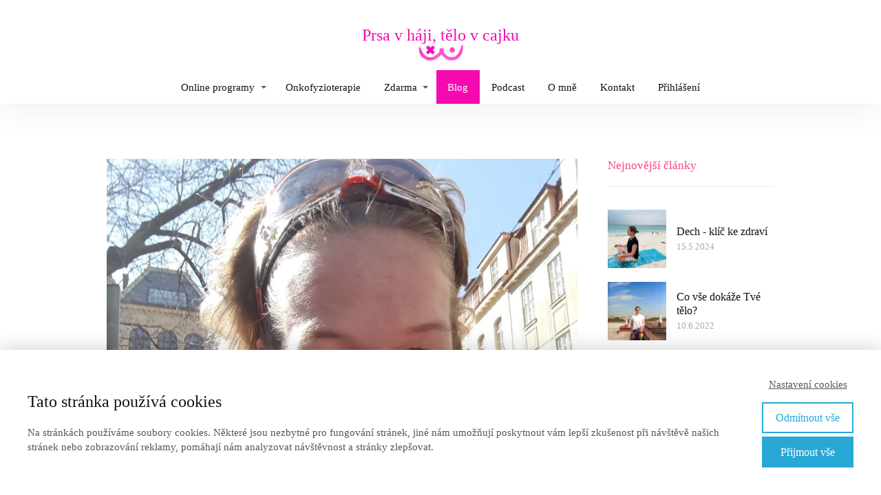

--- FILE ---
content_type: text/html; charset=UTF-8
request_url: https://editastruskova.cz/ty-ty-a-i-ty-si-zaslouzis-medaili/
body_size: 29823
content:
<!DOCTYPE html>
<html dir="ltr" lang="cs" prefix="og: https://ogp.me/ns#">
	<head>
		<meta charset="UTF-8"/>
		<meta http-equiv="X-UA-Compatible" content="IE=edge"/>
		<meta name="viewport" content="width=device-width, initial-scale=1">
		<title>Ty, ty a i ty…si zasloužíš medaili! - Edita StruskováEdita Strusková</title>

		
		<!-- All in One SEO 4.9.3 - aioseo.com -->
	<meta name="description" content="V sobotu jsem si doběhla pro medaili. Konkrétně to byla medaile za uběhnutých 21km. Dostanou ji všichni, kdo se zúčastní. Na čase nezáleží. Je oceněna odvaha, nadšení, vůle a další aspekty, bez kterých byste do cíle nedoběhli. A tak je to i v životě. Oceněn je většinou každý, ne jen ten, kdo je nejlepší. Každý, kdo" />
	<meta name="robots" content="max-image-preview:large" />
	<meta name="author" content="Edita Strusková"/>
	<link rel="canonical" href="https://editastruskova.cz/ty-ty-a-i-ty-si-zaslouzis-medaili/" />
	<meta name="generator" content="All in One SEO (AIOSEO) 4.9.3" />
		<meta property="og:locale" content="cs_CZ" />
		<meta property="og:site_name" content="Edita Strusková -" />
		<meta property="og:type" content="article" />
		<meta property="og:title" content="Ty, ty a i ty…si zasloužíš medaili! - Edita Strusková" />
		<meta property="og:description" content="V sobotu jsem si doběhla pro medaili. Konkrétně to byla medaile za uběhnutých 21km. Dostanou ji všichni, kdo se zúčastní. Na čase nezáleží. Je oceněna odvaha, nadšení, vůle a další aspekty, bez kterých byste do cíle nedoběhli. A tak je to i v životě. Oceněn je většinou každý, ne jen ten, kdo je nejlepší. Každý, kdo" />
		<meta property="og:url" content="https://editastruskova.cz/ty-ty-a-i-ty-si-zaslouzis-medaili/" />
		<meta property="article:published_time" content="2018-04-12T13:25:59+00:00" />
		<meta property="article:modified_time" content="2019-04-08T08:44:21+00:00" />
		<meta name="twitter:card" content="summary_large_image" />
		<meta name="twitter:title" content="Ty, ty a i ty…si zasloužíš medaili! - Edita Strusková" />
		<meta name="twitter:description" content="V sobotu jsem si doběhla pro medaili. Konkrétně to byla medaile za uběhnutých 21km. Dostanou ji všichni, kdo se zúčastní. Na čase nezáleží. Je oceněna odvaha, nadšení, vůle a další aspekty, bez kterých byste do cíle nedoběhli. A tak je to i v životě. Oceněn je většinou každý, ne jen ten, kdo je nejlepší. Každý, kdo" />
		<script type="application/ld+json" class="aioseo-schema">
			{"@context":"https:\/\/schema.org","@graph":[{"@type":"BlogPosting","@id":"https:\/\/editastruskova.cz\/ty-ty-a-i-ty-si-zaslouzis-medaili\/#blogposting","name":"Ty, ty a i ty\u2026si zaslou\u017e\u00ed\u0161 medaili! - Edita Struskov\u00e1","headline":"Ty, ty a&nbsp;i ty&#8230;si zaslou\u017e\u00ed\u0161 medaili!","author":{"@id":"https:\/\/editastruskova.cz\/author\/edita-vemail-cz\/#author"},"publisher":{"@id":"https:\/\/editastruskova.cz\/#organization"},"image":{"@type":"ImageObject","url":"https:\/\/editastruskova.cz\/wp-content\/uploads\/2018\/04\/20180407_120143-e1523538879220.jpg","width":1500,"height":2000},"datePublished":"2018-04-12T13:25:59+02:00","dateModified":"2019-04-08T08:44:21+02:00","inLanguage":"cs-CZ","mainEntityOfPage":{"@id":"https:\/\/editastruskova.cz\/ty-ty-a-i-ty-si-zaslouzis-medaili\/#webpage"},"isPartOf":{"@id":"https:\/\/editastruskova.cz\/ty-ty-a-i-ty-si-zaslouzis-medaili\/#webpage"},"articleSection":"B\u011bh\u00e1n\u00ed, O d\u011btech a m\u00fdch sv\u011btech, O v\u0161em mo\u017en\u00e9m"},{"@type":"BreadcrumbList","@id":"https:\/\/editastruskova.cz\/ty-ty-a-i-ty-si-zaslouzis-medaili\/#breadcrumblist","itemListElement":[{"@type":"ListItem","@id":"https:\/\/editastruskova.cz#listItem","position":1,"name":"Home","item":"https:\/\/editastruskova.cz","nextItem":{"@type":"ListItem","@id":"https:\/\/editastruskova.cz\/category\/o-vsem-moznem\/#listItem","name":"O v\u0161em mo\u017en\u00e9m"}},{"@type":"ListItem","@id":"https:\/\/editastruskova.cz\/category\/o-vsem-moznem\/#listItem","position":2,"name":"O v\u0161em mo\u017en\u00e9m","item":"https:\/\/editastruskova.cz\/category\/o-vsem-moznem\/","nextItem":{"@type":"ListItem","@id":"https:\/\/editastruskova.cz\/ty-ty-a-i-ty-si-zaslouzis-medaili\/#listItem","name":"Ty, ty a&nbsp;i ty&#8230;si zaslou\u017e\u00ed\u0161 medaili!"},"previousItem":{"@type":"ListItem","@id":"https:\/\/editastruskova.cz#listItem","name":"Home"}},{"@type":"ListItem","@id":"https:\/\/editastruskova.cz\/ty-ty-a-i-ty-si-zaslouzis-medaili\/#listItem","position":3,"name":"Ty, ty a&nbsp;i ty&#8230;si zaslou\u017e\u00ed\u0161 medaili!","previousItem":{"@type":"ListItem","@id":"https:\/\/editastruskova.cz\/category\/o-vsem-moznem\/#listItem","name":"O v\u0161em mo\u017en\u00e9m"}}]},{"@type":"Organization","@id":"https:\/\/editastruskova.cz\/#organization","name":"Edita Struskov\u00e1","url":"https:\/\/editastruskova.cz\/"},{"@type":"Person","@id":"https:\/\/editastruskova.cz\/author\/edita-vemail-cz\/#author","url":"https:\/\/editastruskova.cz\/author\/edita-vemail-cz\/","name":"Edita Struskov\u00e1","image":{"@type":"ImageObject","@id":"https:\/\/editastruskova.cz\/ty-ty-a-i-ty-si-zaslouzis-medaili\/#authorImage","url":"https:\/\/secure.gravatar.com\/avatar\/927f6b208d97c1f0c63925cdc8323d004492a0447893eb3633e747b99787bf6f?s=96&d=mm&r=g","width":96,"height":96,"caption":"Edita Struskov\u00e1"}},{"@type":"WebPage","@id":"https:\/\/editastruskova.cz\/ty-ty-a-i-ty-si-zaslouzis-medaili\/#webpage","url":"https:\/\/editastruskova.cz\/ty-ty-a-i-ty-si-zaslouzis-medaili\/","name":"Ty, ty a i ty\u2026si zaslou\u017e\u00ed\u0161 medaili! - Edita Struskov\u00e1","description":"V sobotu jsem si dob\u011bhla pro medaili. Konkr\u00e9tn\u011b to byla medaile za ub\u011bhnut\u00fdch 21km. Dostanou ji v\u0161ichni, kdo se z\u00fa\u010dastn\u00ed. Na \u010dase nez\u00e1le\u017e\u00ed. Je ocen\u011bna odvaha, nad\u0161en\u00ed, v\u016fle a dal\u0161\u00ed aspekty, bez kter\u00fdch byste do c\u00edle nedob\u011bhli. A tak je to i v \u017eivot\u011b. Ocen\u011bn je v\u011bt\u0161inou ka\u017ed\u00fd, ne jen ten, kdo je nejlep\u0161\u00ed. Ka\u017ed\u00fd, kdo","inLanguage":"cs-CZ","isPartOf":{"@id":"https:\/\/editastruskova.cz\/#website"},"breadcrumb":{"@id":"https:\/\/editastruskova.cz\/ty-ty-a-i-ty-si-zaslouzis-medaili\/#breadcrumblist"},"author":{"@id":"https:\/\/editastruskova.cz\/author\/edita-vemail-cz\/#author"},"creator":{"@id":"https:\/\/editastruskova.cz\/author\/edita-vemail-cz\/#author"},"image":{"@type":"ImageObject","url":"https:\/\/editastruskova.cz\/wp-content\/uploads\/2018\/04\/20180407_120143-e1523538879220.jpg","@id":"https:\/\/editastruskova.cz\/ty-ty-a-i-ty-si-zaslouzis-medaili\/#mainImage","width":1500,"height":2000},"primaryImageOfPage":{"@id":"https:\/\/editastruskova.cz\/ty-ty-a-i-ty-si-zaslouzis-medaili\/#mainImage"},"datePublished":"2018-04-12T13:25:59+02:00","dateModified":"2019-04-08T08:44:21+02:00"},{"@type":"WebSite","@id":"https:\/\/editastruskova.cz\/#website","url":"https:\/\/editastruskova.cz\/","name":"Edita Struskov\u00e1","inLanguage":"cs-CZ","publisher":{"@id":"https:\/\/editastruskova.cz\/#organization"}}]}
		</script>
		<!-- All in One SEO -->

<script type='application/javascript'  id='pys-version-script'>console.log('PixelYourSite Free version 11.1.5.2');</script>
<link rel="alternate" type="application/rss+xml" title="Edita Strusková &raquo; RSS komentářů pro Ty, ty a&nbsp;i ty&#8230;si zasloužíš medaili!" href="https://editastruskova.cz/ty-ty-a-i-ty-si-zaslouzis-medaili/feed/" />
		<!-- This site uses the Google Analytics by MonsterInsights plugin v9.11.1 - Using Analytics tracking - https://www.monsterinsights.com/ -->
		<!-- Poznámka: MonsterInsights není na tomto webu aktuálně nakonfigurován. Vlastník webu se musí ověřit pomocí Google Analytics na panelu nastavení MonsterInsights. -->
					<!-- No tracking code set -->
				<!-- / Google Analytics by MonsterInsights -->
		<link rel='stylesheet' id='sbi_styles-css' href='https://editastruskova.cz/wp-content/plugins/instagram-feed/css/sbi-styles.min.css?ver=6.10.0' type='text/css' media='all' />
<style id='wp-emoji-styles-inline-css' type='text/css'>

	img.wp-smiley, img.emoji {
		display: inline !important;
		border: none !important;
		box-shadow: none !important;
		height: 1em !important;
		width: 1em !important;
		margin: 0 0.07em !important;
		vertical-align: -0.1em !important;
		background: none !important;
		padding: 0 !important;
	}
/*# sourceURL=wp-emoji-styles-inline-css */
</style>
<style id='wp-block-library-inline-css' type='text/css'>
:root{--wp-block-synced-color:#7a00df;--wp-block-synced-color--rgb:122,0,223;--wp-bound-block-color:var(--wp-block-synced-color);--wp-editor-canvas-background:#ddd;--wp-admin-theme-color:#007cba;--wp-admin-theme-color--rgb:0,124,186;--wp-admin-theme-color-darker-10:#006ba1;--wp-admin-theme-color-darker-10--rgb:0,107,160.5;--wp-admin-theme-color-darker-20:#005a87;--wp-admin-theme-color-darker-20--rgb:0,90,135;--wp-admin-border-width-focus:2px}@media (min-resolution:192dpi){:root{--wp-admin-border-width-focus:1.5px}}.wp-element-button{cursor:pointer}:root .has-very-light-gray-background-color{background-color:#eee}:root .has-very-dark-gray-background-color{background-color:#313131}:root .has-very-light-gray-color{color:#eee}:root .has-very-dark-gray-color{color:#313131}:root .has-vivid-green-cyan-to-vivid-cyan-blue-gradient-background{background:linear-gradient(135deg,#00d084,#0693e3)}:root .has-purple-crush-gradient-background{background:linear-gradient(135deg,#34e2e4,#4721fb 50%,#ab1dfe)}:root .has-hazy-dawn-gradient-background{background:linear-gradient(135deg,#faaca8,#dad0ec)}:root .has-subdued-olive-gradient-background{background:linear-gradient(135deg,#fafae1,#67a671)}:root .has-atomic-cream-gradient-background{background:linear-gradient(135deg,#fdd79a,#004a59)}:root .has-nightshade-gradient-background{background:linear-gradient(135deg,#330968,#31cdcf)}:root .has-midnight-gradient-background{background:linear-gradient(135deg,#020381,#2874fc)}:root{--wp--preset--font-size--normal:16px;--wp--preset--font-size--huge:42px}.has-regular-font-size{font-size:1em}.has-larger-font-size{font-size:2.625em}.has-normal-font-size{font-size:var(--wp--preset--font-size--normal)}.has-huge-font-size{font-size:var(--wp--preset--font-size--huge)}.has-text-align-center{text-align:center}.has-text-align-left{text-align:left}.has-text-align-right{text-align:right}.has-fit-text{white-space:nowrap!important}#end-resizable-editor-section{display:none}.aligncenter{clear:both}.items-justified-left{justify-content:flex-start}.items-justified-center{justify-content:center}.items-justified-right{justify-content:flex-end}.items-justified-space-between{justify-content:space-between}.screen-reader-text{border:0;clip-path:inset(50%);height:1px;margin:-1px;overflow:hidden;padding:0;position:absolute;width:1px;word-wrap:normal!important}.screen-reader-text:focus{background-color:#ddd;clip-path:none;color:#444;display:block;font-size:1em;height:auto;left:5px;line-height:normal;padding:15px 23px 14px;text-decoration:none;top:5px;width:auto;z-index:100000}html :where(.has-border-color){border-style:solid}html :where([style*=border-top-color]){border-top-style:solid}html :where([style*=border-right-color]){border-right-style:solid}html :where([style*=border-bottom-color]){border-bottom-style:solid}html :where([style*=border-left-color]){border-left-style:solid}html :where([style*=border-width]){border-style:solid}html :where([style*=border-top-width]){border-top-style:solid}html :where([style*=border-right-width]){border-right-style:solid}html :where([style*=border-bottom-width]){border-bottom-style:solid}html :where([style*=border-left-width]){border-left-style:solid}html :where(img[class*=wp-image-]){height:auto;max-width:100%}:where(figure){margin:0 0 1em}html :where(.is-position-sticky){--wp-admin--admin-bar--position-offset:var(--wp-admin--admin-bar--height,0px)}@media screen and (max-width:600px){html :where(.is-position-sticky){--wp-admin--admin-bar--position-offset:0px}}

/*# sourceURL=wp-block-library-inline-css */
</style><style id='global-styles-inline-css' type='text/css'>
:root{--wp--preset--aspect-ratio--square: 1;--wp--preset--aspect-ratio--4-3: 4/3;--wp--preset--aspect-ratio--3-4: 3/4;--wp--preset--aspect-ratio--3-2: 3/2;--wp--preset--aspect-ratio--2-3: 2/3;--wp--preset--aspect-ratio--16-9: 16/9;--wp--preset--aspect-ratio--9-16: 9/16;--wp--preset--color--black: #000000;--wp--preset--color--cyan-bluish-gray: #abb8c3;--wp--preset--color--white: #ffffff;--wp--preset--color--pale-pink: #f78da7;--wp--preset--color--vivid-red: #cf2e2e;--wp--preset--color--luminous-vivid-orange: #ff6900;--wp--preset--color--luminous-vivid-amber: #fcb900;--wp--preset--color--light-green-cyan: #7bdcb5;--wp--preset--color--vivid-green-cyan: #00d084;--wp--preset--color--pale-cyan-blue: #8ed1fc;--wp--preset--color--vivid-cyan-blue: #0693e3;--wp--preset--color--vivid-purple: #9b51e0;--wp--preset--gradient--vivid-cyan-blue-to-vivid-purple: linear-gradient(135deg,rgb(6,147,227) 0%,rgb(155,81,224) 100%);--wp--preset--gradient--light-green-cyan-to-vivid-green-cyan: linear-gradient(135deg,rgb(122,220,180) 0%,rgb(0,208,130) 100%);--wp--preset--gradient--luminous-vivid-amber-to-luminous-vivid-orange: linear-gradient(135deg,rgb(252,185,0) 0%,rgb(255,105,0) 100%);--wp--preset--gradient--luminous-vivid-orange-to-vivid-red: linear-gradient(135deg,rgb(255,105,0) 0%,rgb(207,46,46) 100%);--wp--preset--gradient--very-light-gray-to-cyan-bluish-gray: linear-gradient(135deg,rgb(238,238,238) 0%,rgb(169,184,195) 100%);--wp--preset--gradient--cool-to-warm-spectrum: linear-gradient(135deg,rgb(74,234,220) 0%,rgb(151,120,209) 20%,rgb(207,42,186) 40%,rgb(238,44,130) 60%,rgb(251,105,98) 80%,rgb(254,248,76) 100%);--wp--preset--gradient--blush-light-purple: linear-gradient(135deg,rgb(255,206,236) 0%,rgb(152,150,240) 100%);--wp--preset--gradient--blush-bordeaux: linear-gradient(135deg,rgb(254,205,165) 0%,rgb(254,45,45) 50%,rgb(107,0,62) 100%);--wp--preset--gradient--luminous-dusk: linear-gradient(135deg,rgb(255,203,112) 0%,rgb(199,81,192) 50%,rgb(65,88,208) 100%);--wp--preset--gradient--pale-ocean: linear-gradient(135deg,rgb(255,245,203) 0%,rgb(182,227,212) 50%,rgb(51,167,181) 100%);--wp--preset--gradient--electric-grass: linear-gradient(135deg,rgb(202,248,128) 0%,rgb(113,206,126) 100%);--wp--preset--gradient--midnight: linear-gradient(135deg,rgb(2,3,129) 0%,rgb(40,116,252) 100%);--wp--preset--font-size--small: 13px;--wp--preset--font-size--medium: 20px;--wp--preset--font-size--large: 36px;--wp--preset--font-size--x-large: 42px;--wp--preset--spacing--20: 0.44rem;--wp--preset--spacing--30: 0.67rem;--wp--preset--spacing--40: 1rem;--wp--preset--spacing--50: 1.5rem;--wp--preset--spacing--60: 2.25rem;--wp--preset--spacing--70: 3.38rem;--wp--preset--spacing--80: 5.06rem;--wp--preset--shadow--natural: 6px 6px 9px rgba(0, 0, 0, 0.2);--wp--preset--shadow--deep: 12px 12px 50px rgba(0, 0, 0, 0.4);--wp--preset--shadow--sharp: 6px 6px 0px rgba(0, 0, 0, 0.2);--wp--preset--shadow--outlined: 6px 6px 0px -3px rgb(255, 255, 255), 6px 6px rgb(0, 0, 0);--wp--preset--shadow--crisp: 6px 6px 0px rgb(0, 0, 0);}:where(.is-layout-flex){gap: 0.5em;}:where(.is-layout-grid){gap: 0.5em;}body .is-layout-flex{display: flex;}.is-layout-flex{flex-wrap: wrap;align-items: center;}.is-layout-flex > :is(*, div){margin: 0;}body .is-layout-grid{display: grid;}.is-layout-grid > :is(*, div){margin: 0;}:where(.wp-block-columns.is-layout-flex){gap: 2em;}:where(.wp-block-columns.is-layout-grid){gap: 2em;}:where(.wp-block-post-template.is-layout-flex){gap: 1.25em;}:where(.wp-block-post-template.is-layout-grid){gap: 1.25em;}.has-black-color{color: var(--wp--preset--color--black) !important;}.has-cyan-bluish-gray-color{color: var(--wp--preset--color--cyan-bluish-gray) !important;}.has-white-color{color: var(--wp--preset--color--white) !important;}.has-pale-pink-color{color: var(--wp--preset--color--pale-pink) !important;}.has-vivid-red-color{color: var(--wp--preset--color--vivid-red) !important;}.has-luminous-vivid-orange-color{color: var(--wp--preset--color--luminous-vivid-orange) !important;}.has-luminous-vivid-amber-color{color: var(--wp--preset--color--luminous-vivid-amber) !important;}.has-light-green-cyan-color{color: var(--wp--preset--color--light-green-cyan) !important;}.has-vivid-green-cyan-color{color: var(--wp--preset--color--vivid-green-cyan) !important;}.has-pale-cyan-blue-color{color: var(--wp--preset--color--pale-cyan-blue) !important;}.has-vivid-cyan-blue-color{color: var(--wp--preset--color--vivid-cyan-blue) !important;}.has-vivid-purple-color{color: var(--wp--preset--color--vivid-purple) !important;}.has-black-background-color{background-color: var(--wp--preset--color--black) !important;}.has-cyan-bluish-gray-background-color{background-color: var(--wp--preset--color--cyan-bluish-gray) !important;}.has-white-background-color{background-color: var(--wp--preset--color--white) !important;}.has-pale-pink-background-color{background-color: var(--wp--preset--color--pale-pink) !important;}.has-vivid-red-background-color{background-color: var(--wp--preset--color--vivid-red) !important;}.has-luminous-vivid-orange-background-color{background-color: var(--wp--preset--color--luminous-vivid-orange) !important;}.has-luminous-vivid-amber-background-color{background-color: var(--wp--preset--color--luminous-vivid-amber) !important;}.has-light-green-cyan-background-color{background-color: var(--wp--preset--color--light-green-cyan) !important;}.has-vivid-green-cyan-background-color{background-color: var(--wp--preset--color--vivid-green-cyan) !important;}.has-pale-cyan-blue-background-color{background-color: var(--wp--preset--color--pale-cyan-blue) !important;}.has-vivid-cyan-blue-background-color{background-color: var(--wp--preset--color--vivid-cyan-blue) !important;}.has-vivid-purple-background-color{background-color: var(--wp--preset--color--vivid-purple) !important;}.has-black-border-color{border-color: var(--wp--preset--color--black) !important;}.has-cyan-bluish-gray-border-color{border-color: var(--wp--preset--color--cyan-bluish-gray) !important;}.has-white-border-color{border-color: var(--wp--preset--color--white) !important;}.has-pale-pink-border-color{border-color: var(--wp--preset--color--pale-pink) !important;}.has-vivid-red-border-color{border-color: var(--wp--preset--color--vivid-red) !important;}.has-luminous-vivid-orange-border-color{border-color: var(--wp--preset--color--luminous-vivid-orange) !important;}.has-luminous-vivid-amber-border-color{border-color: var(--wp--preset--color--luminous-vivid-amber) !important;}.has-light-green-cyan-border-color{border-color: var(--wp--preset--color--light-green-cyan) !important;}.has-vivid-green-cyan-border-color{border-color: var(--wp--preset--color--vivid-green-cyan) !important;}.has-pale-cyan-blue-border-color{border-color: var(--wp--preset--color--pale-cyan-blue) !important;}.has-vivid-cyan-blue-border-color{border-color: var(--wp--preset--color--vivid-cyan-blue) !important;}.has-vivid-purple-border-color{border-color: var(--wp--preset--color--vivid-purple) !important;}.has-vivid-cyan-blue-to-vivid-purple-gradient-background{background: var(--wp--preset--gradient--vivid-cyan-blue-to-vivid-purple) !important;}.has-light-green-cyan-to-vivid-green-cyan-gradient-background{background: var(--wp--preset--gradient--light-green-cyan-to-vivid-green-cyan) !important;}.has-luminous-vivid-amber-to-luminous-vivid-orange-gradient-background{background: var(--wp--preset--gradient--luminous-vivid-amber-to-luminous-vivid-orange) !important;}.has-luminous-vivid-orange-to-vivid-red-gradient-background{background: var(--wp--preset--gradient--luminous-vivid-orange-to-vivid-red) !important;}.has-very-light-gray-to-cyan-bluish-gray-gradient-background{background: var(--wp--preset--gradient--very-light-gray-to-cyan-bluish-gray) !important;}.has-cool-to-warm-spectrum-gradient-background{background: var(--wp--preset--gradient--cool-to-warm-spectrum) !important;}.has-blush-light-purple-gradient-background{background: var(--wp--preset--gradient--blush-light-purple) !important;}.has-blush-bordeaux-gradient-background{background: var(--wp--preset--gradient--blush-bordeaux) !important;}.has-luminous-dusk-gradient-background{background: var(--wp--preset--gradient--luminous-dusk) !important;}.has-pale-ocean-gradient-background{background: var(--wp--preset--gradient--pale-ocean) !important;}.has-electric-grass-gradient-background{background: var(--wp--preset--gradient--electric-grass) !important;}.has-midnight-gradient-background{background: var(--wp--preset--gradient--midnight) !important;}.has-small-font-size{font-size: var(--wp--preset--font-size--small) !important;}.has-medium-font-size{font-size: var(--wp--preset--font-size--medium) !important;}.has-large-font-size{font-size: var(--wp--preset--font-size--large) !important;}.has-x-large-font-size{font-size: var(--wp--preset--font-size--x-large) !important;}
/*# sourceURL=global-styles-inline-css */
</style>

<style id='classic-theme-styles-inline-css' type='text/css'>
/*! This file is auto-generated */
.wp-block-button__link{color:#fff;background-color:#32373c;border-radius:9999px;box-shadow:none;text-decoration:none;padding:calc(.667em + 2px) calc(1.333em + 2px);font-size:1.125em}.wp-block-file__button{background:#32373c;color:#fff;text-decoration:none}
/*# sourceURL=/wp-includes/css/classic-themes.min.css */
</style>
<link rel='stylesheet' id='titan-adminbar-styles-css' href='https://editastruskova.cz/wp-content/plugins/anti-spam/assets/css/admin-bar.css?ver=7.4.0' type='text/css' media='all' />
<link rel='stylesheet' id='funnels_content_css-css' href='https://editastruskova.cz/wp-content/themes/mioweb3/modules/funnels/css/content.css?ver=1769220026' type='text/css' media='all' />
<link rel='stylesheet' id='blog_content_css-css' href='https://editastruskova.cz/wp-content/themes/mioweb3/modules/blog/templates/blog2/style.css?ver=1769220026' type='text/css' media='all' />
<link rel='stylesheet' id='ve-content-style-css' href='https://editastruskova.cz/wp-content/themes/mioweb3/style.css?ver=1769220026' type='text/css' media='all' />
<script type="text/javascript" id="jquery-core-js-extra">
/* <![CDATA[ */
var pysFacebookRest = {"restApiUrl":"https://editastruskova.cz/wp-json/pys-facebook/v1/event","debug":""};
//# sourceURL=jquery-core-js-extra
/* ]]> */
</script>
<script type="text/javascript" src="https://editastruskova.cz/wp-includes/js/jquery/jquery.min.js?ver=3.7.1" id="jquery-core-js"></script>
<script type="text/javascript" src="https://editastruskova.cz/wp-includes/js/jquery/jquery-migrate.min.js?ver=3.4.1" id="jquery-migrate-js"></script>
<script type="text/javascript" src="https://editastruskova.cz/wp-content/plugins/pixelyoursite/dist/scripts/jquery.bind-first-0.2.3.min.js?ver=0.2.3" id="jquery-bind-first-js"></script>
<script type="text/javascript" src="https://editastruskova.cz/wp-content/plugins/pixelyoursite/dist/scripts/js.cookie-2.1.3.min.js?ver=2.1.3" id="js-cookie-pys-js"></script>
<script type="text/javascript" src="https://editastruskova.cz/wp-content/plugins/pixelyoursite/dist/scripts/tld.min.js?ver=2.3.1" id="js-tld-js"></script>
<script type="text/javascript" id="pys-js-extra">
/* <![CDATA[ */
var pysOptions = {"staticEvents":{"facebook":{"init_event":[{"delay":0,"type":"static","ajaxFire":false,"name":"PageView","pixelIds":["416912869775566"],"eventID":"23c042b0-3161-4251-92e7-94f37f99a191","params":{"post_category":"B\u011bh\u00e1n\u00ed, O d\u011btech a m\u00fdch sv\u011btech, O v\u0161em mo\u017en\u00e9m","page_title":"Ty, ty a i ty...si zaslou\u017e\u00ed\u0161 medaili!","post_type":"post","post_id":495,"plugin":"PixelYourSite","user_role":"guest","event_url":"editastruskova.cz/ty-ty-a-i-ty-si-zaslouzis-medaili/"},"e_id":"init_event","ids":[],"hasTimeWindow":false,"timeWindow":0,"woo_order":"","edd_order":""}]}},"dynamicEvents":[],"triggerEvents":[],"triggerEventTypes":[],"facebook":{"pixelIds":["416912869775566"],"advancedMatching":{"external_id":"cdabfffaafbcdcfecedffcfcafddc"},"advancedMatchingEnabled":true,"removeMetadata":false,"wooVariableAsSimple":false,"serverApiEnabled":true,"wooCRSendFromServer":false,"send_external_id":null,"enabled_medical":false,"do_not_track_medical_param":["event_url","post_title","page_title","landing_page","content_name","categories","category_name","tags"],"meta_ldu":false},"debug":"","siteUrl":"https://editastruskova.cz","ajaxUrl":"https://editastruskova.cz/wp-admin/admin-ajax.php","ajax_event":"7c7b0f764f","enable_remove_download_url_param":"1","cookie_duration":"7","last_visit_duration":"60","enable_success_send_form":"","ajaxForServerEvent":"1","ajaxForServerStaticEvent":"1","useSendBeacon":"1","send_external_id":"1","external_id_expire":"180","track_cookie_for_subdomains":"1","google_consent_mode":"1","gdpr":{"ajax_enabled":false,"all_disabled_by_api":false,"facebook_disabled_by_api":false,"analytics_disabled_by_api":false,"google_ads_disabled_by_api":false,"pinterest_disabled_by_api":false,"bing_disabled_by_api":false,"reddit_disabled_by_api":false,"externalID_disabled_by_api":false,"facebook_prior_consent_enabled":true,"analytics_prior_consent_enabled":true,"google_ads_prior_consent_enabled":null,"pinterest_prior_consent_enabled":true,"bing_prior_consent_enabled":true,"cookiebot_integration_enabled":false,"cookiebot_facebook_consent_category":"marketing","cookiebot_analytics_consent_category":"statistics","cookiebot_tiktok_consent_category":"marketing","cookiebot_google_ads_consent_category":"marketing","cookiebot_pinterest_consent_category":"marketing","cookiebot_bing_consent_category":"marketing","consent_magic_integration_enabled":false,"real_cookie_banner_integration_enabled":false,"cookie_notice_integration_enabled":false,"cookie_law_info_integration_enabled":false,"analytics_storage":{"enabled":true,"value":"granted","filter":false},"ad_storage":{"enabled":true,"value":"granted","filter":false},"ad_user_data":{"enabled":true,"value":"granted","filter":false},"ad_personalization":{"enabled":true,"value":"granted","filter":false}},"cookie":{"disabled_all_cookie":false,"disabled_start_session_cookie":false,"disabled_advanced_form_data_cookie":false,"disabled_landing_page_cookie":false,"disabled_first_visit_cookie":false,"disabled_trafficsource_cookie":false,"disabled_utmTerms_cookie":false,"disabled_utmId_cookie":false},"tracking_analytics":{"TrafficSource":"direct","TrafficLanding":"undefined","TrafficUtms":[],"TrafficUtmsId":[]},"GATags":{"ga_datalayer_type":"default","ga_datalayer_name":"dataLayerPYS"},"woo":{"enabled":false},"edd":{"enabled":false},"cache_bypass":"1769228284"};
//# sourceURL=pys-js-extra
/* ]]> */
</script>
<script type="text/javascript" src="https://editastruskova.cz/wp-content/plugins/pixelyoursite/dist/scripts/public.js?ver=11.1.5.2" id="pys-js"></script>
<link rel='shortlink' href='https://editastruskova.cz/?p=495' />
<link rel="icon" type="image/png" href="https://editastruskova.cz/wp-content/uploads/2023/09/edita_prsa2.jpg"><link rel="apple-touch-icon" href="https://editastruskova.cz/wp-content/uploads/2023/09/edita_prsa2.jpg"><meta name="description" content="V sobotu jsem si doběhla pro&nbsp;medaili. Konkrétně to byla medaile za&nbsp;uběhnutých 21km. Dostanou ji všichni, kdo se zúčastní. Na&nbsp;čase nezáleží. Je oceněna odvaha, nadšení, vůle a&nbsp;další aspekty, bez kterých byste do&nbsp;cíle nedoběhli. A&nbsp;tak je to i&nbsp;v životě. Oceněn je většinou každý, ne jen ten, kdo je nejlepší. Každý, kdo jde za&nbsp;tím svým cílem dosáhne té..." /><meta property="og:title" content="Ty, ty a i ty…si zasloužíš medaili! - Edita Strusková"/><meta property="og:image" content="https://editastruskova.cz/wp-content/uploads/2018/04/20180407_120143-e1523538879220.jpg"/><meta property="og:description" content="V sobotu jsem si doběhla pro medaili. Konkrétně to byla medaile za uběhnutých 21km. Dostanou ji všichni, kdo se zúčastní. Na čase nezáleží. Je oceněna odvaha, nadšení, vůle a další aspekty, bez kterých byste do cíle nedoběhli. 
A myslím si, že je to tak i v životě. Každý do dělá věci s nadšením, nevzdává se po prvním neúspěchu, je nakonec odměněn. "/><meta property="og:url" content="https://editastruskova.cz/ty-ty-a-i-ty-si-zaslouzis-medaili/"/><meta property="og:site_name" content="Edita Strusková"/><meta property="og:locale" content="cs_CZ"/><script type="text/javascript">
		var ajaxurl = "/wp-admin/admin-ajax.php";
		var locale = "cs_CZ";
		var template_directory_uri = "https://editastruskova.cz/wp-content/themes/mioweb3";
		</script><style></style><style>#header{background: rgba(255, 255, 255, 1);border-bottom: 0px solid #eeeeee;}#header .header_background_container{background-image: url(https://editastruskova.cz/wp-content/uploads/2023/09/edita_prsa2-300x127.jpg);background-position: 50% 50%;background-repeat: no-repeat;background-size: 69px;}#site_title{font-size: 24px;font-family: 'Impact';color: #f50ab2;font-weight: normal;}#site_title img{max-width:106px;}.mw_header .menu > li > a{font-size: 15px;}.header_nav_container nav .menu > li > a, .mw_header_icons a, .mw_close_header_search{color:#121212;}.menu_style_h3 .menu > li:after, .menu_style_h4 .menu > li:after{color:#121212;}#mobile_nav{color:#121212;}#mobile_nav svg{fill:#121212;}.mw_to_cart svg{fill:#111;}.header_nav_container .sub-menu{background-color:#f5447f;}.menu_style_h6 .menu,.menu_style_h6 .mw_header_right_menu,.menu_style_h7 .header_nav_fullwidth_container,.menu_style_h6 #mobile_nav,.menu_style_h7 #mobile_nav{background-color:#ffffff;}.mw_to_cart:hover svg{fill:#f50ab2;}.menu_style_h1 .menu > li.current-menu-item a, .menu_style_h1 .menu > li.current-page-ancestor > a, .menu_style_h3 .menu > li.current-menu-item a, .menu_style_h3 .menu > li.current-page-ancestor > a, .menu_style_h4 .menu > li.current-menu-item a, .menu_style_h4 .menu > li.current-page-ancestor > a, .menu_style_h8 .menu > li.current-menu-item a, .menu_style_h9 .menu > li.current-menu-item a, .mw_header_icons a:hover, .mw_header_search_container .mw_close_header_search:hover, .menu_style_h1 .menu > li:hover > a, .menu_style_h3 .menu > li:hover > a, .menu_style_h4 .menu > li:hover > a, .menu_style_h8 .menu > li:hover > a, .menu_style_h9 .menu > li:hover > a{color:#f50ab2;}.menu_style_h2 li span{background-color:#f50ab2;}#mobile_nav:hover{color:#f50ab2;}#mobile_nav:hover svg{fill:#f50ab2;}.menu_style_h5 .menu > li:hover > a, .menu_style_h5 .menu > li.current-menu-item > a, .menu_style_h5 .menu > li.current-page-ancestor > a, .menu_style_h5 .menu > li.current_page_parent > a, .menu_style_h5 .menu > li:hover > a:before{background-color:#f50ab2;}.menu_style_h5 .sub-menu{background-color:#f50ab2;}.menu_style_h6 .menu > li:hover > a, .menu_style_h6 .menu > li.current-menu-item > a, .menu_style_h6 .menu > li.current-page-ancestor > a, .menu_style_h6 .menu > li.current_page_parent > a, .menu_style_h7 .menu > li:hover > a, .menu_style_h7 .menu > li.current-menu-item > a, .menu_style_h7 .menu > li.current-page-ancestor > a, .menu_style_h7 .menu > li.current_page_parent > a{background-color:#f50ab2;}.menu_style_h6 .sub-menu, .menu_style_h7 .sub-menu{background-color:#f50ab2;}.mw_header_icons{font-size:17px;}#header_in{padding-top:39px;padding-bottom:39px;}body:not(.page_with_transparent_header) .row_height_full{min-height:calc(100vh - 153px);}.page_with_transparent_header .visual_content_main:not(.mw_transparent_header_padding) > .row:first-child .row_fix_width, .page_with_transparent_header .visual_content_main:not(.mw_transparent_header_padding) .mw_page_builder_content > .row:nth-child(2) .row_fix_width{padding-top:133px;}.page_with_transparent_header .visual_content_main:not(.mw_transparent_header_padding) > .row:first-child .miocarousel .row_fix_width, .page_with_transparent_header .visual_content_main:not(.mw_transparent_header_padding) .mw_page_builder_content > .row:nth-child(2) .miocarousel .row_fix_width{padding-top:163px;}.page_with_transparent_header #wrapper > .empty_content, .page_with_transparent_header .mw_transparent_header_padding{padding-top:153px;}#header .mw_search_form{background:#eeeeee;}#cms_footer_4375row_0.row_text_custom{}#cms_footer_4375row_0{background: rgba(31, 31, 31, 1);margin-top:0px;}#cms_footer_4375row_0.row_padding_custom{padding-top:7px;padding-bottom:3px;}#cms_footer_4375element_0_0_0 > .element_content{--element-max-width:369px;--default-max-width:1024px;}#cms_footer_4375element_0_0_0 .element_image_overlay_icon_container{background-color:rgba(0,0,0,0.3);}#cms_footer_4375element_0_0_0 .element_image_container img{object-position:50% 50%;}#cms_footer_4375element_0_0_0 .mw_image_ratio{padding-bottom:9.08203125%;}#footer .footer_end{background: rgba(31, 31, 31, 1);font-size: 15px;color: #7a7a7a;}.ve_content_button_style_basic{color:#ffffff;background: rgba(235, 30, 71, 1);-moz-border-radius: 8px;-webkit-border-radius: 8px;-khtml-border-radius: 8px;border-radius: 8px;padding: calc(1.1em - 0px) 1.8em calc(1.1em - 0px) 1.8em;}.ve_content_button_style_basic .ve_button_subtext{}.ve_content_button_style_basic:hover{color:#ffffff;background: #bc1839;}.ve_content_button_style_inverse{color:#ffffff;-moz-border-radius: 8px;-webkit-border-radius: 8px;-khtml-border-radius: 8px;border-radius: 8px;border-color:#ffffff;padding: calc(1.1em - 2px) 1.8em calc(1.1em - 2px) 1.8em;}.ve_content_button_style_inverse .ve_button_subtext{}.ve_content_button_style_inverse:hover{color:#ff00ea;background: rgba(255, 255, 255, 1);border-color:#ffffff;}.ve_content_button_style_1{color:#ffffff;background: rgba(245, 10, 178, 1);-moz-border-radius: 9999px;-webkit-border-radius: 9999px;-khtml-border-radius: 9999px;border-radius: 9999px;padding: calc(1em - 0px) 1.2em calc(1em - 0px) 1.2em;}.ve_content_button_style_1 .ve_button_subtext{}.ve_content_button_style_1:hover{color:#ffffff;background: #c4088e;}#blog_top_panel{background: #d5d5d5;}#blog_top_panel h1{font-size: 30px;color: #000000;}#blog_top_panel .blog_top_panel_text, #blog_top_panel .blog_top_panel_subtext, #blog_top_panel .blog_top_author_title small, #blog_top_panel .blog_top_author_desc{color: #000000;}#blog-sidebar .widgettitle{font-size: 17px;font-family: 'Trebuchet MS';color: #f5447f;font-weight: normal;}.article h2 a{font-size: 35px;}.entry_content{}.article_body .excerpt{}.article .article_button_more{background-color:#f5447f;}.article .article_button_more:hover{background-color:#c43666;}body{background-color:#fff;font-size: 14px;font-family: 'Verdana';color: #111111;font-weight: normal;}.row_text_auto.light_color{color:#111111;}.row_text_default{color:#111111;}.row .light_color{color:#111111;}.row .text_default{color:#111111;}a{color:#f5447f;}.row_text_auto.light_color a:not(.ve_content_button){color:#f5447f;}.row_text_default a:not(.ve_content_button){color:#f5447f;}.row .ve_content_block.text_default a:not(.ve_content_button){color:#f5447f;}a:not(.ve_content_button):hover{color:#f5447f;}.row_text_auto.light_color a:not(.ve_content_button):hover{color:#f5447f;}.row_text_default a:not(.ve_content_button):hover{color:#f5447f;}.row .ve_content_block.text_default a:not(.ve_content_button):hover{color:#f5447f;}.row_text_auto.dark_color{color:#ffffff;}.row_text_invers{color:#ffffff;}.row .text_invers{color:#ffffff;}.row .dark_color:not(.text_default){color:#ffffff;}.blog_entry_content .dark_color:not(.text_default){color:#ffffff;}.row_text_auto.dark_color a:not(.ve_content_button){color:#ffffff;}.row .dark_color:not(.text_default) a:not(.ve_content_button){color:#ffffff;}.row_text_invers a:not(.ve_content_button){color:#ffffff;}.row .ve_content_block.text_invers a:not(.ve_content_button){color:#ffffff;}.row .light_color a:not(.ve_content_button){color:#f5447f;}.row .light_color a:not(.ve_content_button):hover{color:#f5447f;}.title_element_container,.mw_element_items_style_4 .mw_element_item:not(.dark_color) .title_element_container,.mw_element_items_style_7 .mw_element_item:not(.dark_color) .title_element_container,.in_features_element_4 .mw_feature:not(.dark_color) .title_element_container,.in_element_image_text_2 .el_it_text:not(.dark_color) .title_element_container,.in_element_image_text_3 .el_it_text:not(.dark_color) .title_element_container,.entry_content h1,.entry_content h2,.entry_content h3,.entry_content h4,.entry_content h5,.entry_content h6{font-family:Trebuchet MS;font-weight:normal;line-height:1.2;color:#f5447f;}.subtitle_element_container,.mw_element_items_style_4 .mw_element_item:not(.dark_color) .subtitle_element_container,.mw_element_items_style_7 .mw_element_item:not(.dark_color) .subtitle_element_container,.in_features_element_4 .mw_feature:not(.dark_color) .subtitle_element_container,.in_element_image_text_2 .el_it_text:not(.dark_color) .subtitle_element_container,.in_element_image_text_3 .el_it_text:not(.dark_color) .subtitle_element_container{font-family:Trebuchet MS;font-weight:normal;color:#f5447f;}.entry_content h1{font-size: 30px;}.entry_content h2{font-size: 23px;}.entry_content h3{font-size: 18px;}.entry_content h4{font-size: 14px;}.entry_content h5{font-size: 14px;}.entry_content h6{font-size: 14px;}.row_fix_width,.fix_width,.fixed_width_content .visual_content_main,.row_fixed,.fixed_width_page .visual_content_main,.fixed_width_page header,.fixed_width_page footer,.fixed_narrow_width_page #wrapper,#blog-container,.ve-header-type2 .header_nav_container{max-width:970px;}@media screen and (max-width: 969px) {#cms_footer_4375row_0.row_padding_custom{}#cms_footer_4375element_0_0_0 > .element_content{padding-top:0px;}}@media screen and (max-width: 767px) {#cms_footer_4375row_0.row_padding_custom{}#cms_footer_4375element_0_0_0 > .element_content{padding-top:0px;}}</style><!-- Facebook Pixel Code -->
<script>
!function(f,b,e,v,n,t,s)
{if(f.fbq)return;n=f.fbq=function(){n.callMethod?
n.callMethod.apply(n,arguments):n.queue.push(arguments)};
if(!f._fbq)f._fbq=n;n.push=n;n.loaded=!0;n.version='2.0';
n.queue=[];t=b.createElement(e);t.async=!0;
t.src=v;s=b.getElementsByTagName(e)[0];
s.parentNode.insertBefore(t,s)}(window, document,'script',
'https://connect.facebook.net/en_US/fbevents.js');
fbq('init', '416912869775566');
fbq('track', 'PageView');
</script>
<noscript><img height="1" width="1" style="display:none"
src="https://www.facebook.com/tr?id=602395987844116&ev=PageView&noscript=1"
/></noscript>
<!-- End Facebook Pixel Code -->	</head>
<body class="wp-singular post-template-default single single-post postid-495 single-format-standard wp-theme-mioweb3 ve_list_style1 desktop_view blog-structure-sidebar-right blog-appearance-style4 blog-posts-list-style-3 blog-single-style-4">
<div id="wrapper">
<header><div class="visual_content  empty_content"></div><div class="header_with_content"><div id="header" class="mw_header ve-header-type2 menu_style_h6 menu_active_color_dark menu_submenu_bg_dark header_menu_align_center"><div class="header_background_container background_container "><div class="background_overlay"></div></div><div id="header_in" class="fix_width">		<a href="https://editastruskova.cz" id="site_title" title="Edita Strusková">
		Prsa v háji, tělo v cajku 		</a>
		</div>		<a href="#" id="mobile_nav">
			<div class="mobile_nav_inner">
				<span>MENU</span>
				<svg version="1.1" xmlns="http://www.w3.org/2000/svg"  width="24" height="24" viewBox="0 0 24 24"><path d="M21 11h-18c-0.6 0-1 0.4-1 1s0.4 1 1 1h18c0.6 0 1-0.4 1-1s-0.4-1-1-1z"/><path d="M3 7h18c0.6 0 1-0.4 1-1s-0.4-1-1-1h-18c-0.6 0-1 0.4-1 1s0.4 1 1 1z"/><path d="M21 17h-18c-0.6 0-1 0.4-1 1s0.4 1 1 1h18c0.6 0 1-0.4 1-1s-0.4-1-1-1z"/></svg>			</div>
		</a>
		<div class="header_nav_fullwidth_container"><div class="header_nav_container"><nav><div id="mobile_nav_close"><svg version="1.1" xmlns="http://www.w3.org/2000/svg"  width="24" height="24" viewBox="0 0 24 24"><path d="M13.4 12l5.3-5.3c0.4-0.4 0.4-1 0-1.4s-1-0.4-1.4 0l-5.3 5.3-5.3-5.3c-0.4-0.4-1-0.4-1.4 0s-0.4 1 0 1.4l5.3 5.3-5.3 5.3c-0.4 0.4-0.4 1 0 1.4 0.2 0.2 0.4 0.3 0.7 0.3s0.5-0.1 0.7-0.3l5.3-5.3 5.3 5.3c0.2 0.2 0.5 0.3 0.7 0.3s0.5-0.1 0.7-0.3c0.4-0.4 0.4-1 0-1.4l-5.3-5.3z"/></svg></div><div class="mw_header_menu_container"><div class="mw_header_menu_wrap"><ul id="menu-hlavni-menu" class="menu"><li id="menu-item-4453" class="menu-item menu-item-type-post_type menu-item-object-page menu-item-has-children menu-item-4453"><a href="https://editastruskova.cz/kurzy/rozcestnik-online-programy/">Online programy</a><span></span>
<ul class="sub-menu">
	<li id="menu-item-7608" class="menu-item menu-item-type-post_type menu-item-object-page menu-item-7608"><a href="https://editastruskova.cz/kurzy/jizva-v-cajku-pruvodce/">Jizva v&nbsp;cajku</a><span></span></li>
	<li id="menu-item-10768" class="menu-item menu-item-type-post_type menu-item-object-page menu-item-10768"><a href="https://editastruskova.cz/kurzy/sed-v-cajku/">Sed v cajku</a><span></span></li>
	<li id="menu-item-4457" class="menu-item menu-item-type-post_type menu-item-object-page menu-item-4457"><a href="https://editastruskova.cz/kurzy/kurz-od-hlavy-az-k-pate-zima-jaro-2026/">Od hlavy až k&nbsp;patě v&nbsp;cajku</a><span></span></li>
	<li id="menu-item-7985" class="menu-item menu-item-type-post_type menu-item-object-page menu-item-7985"><a href="https://editastruskova.cz/magnety/minikurz-otestuj-si-sve-telo/">Otestuj si své tělo</a><span></span></li>
	<li id="menu-item-6243" class="menu-item menu-item-type-post_type menu-item-object-page menu-item-6243"><a href="https://editastruskova.cz/cviceni-po-operaci-prsu-nova-cena/">Pohyb a&nbsp;péče o&nbsp;tělo po&nbsp;operaci prsu</a><span></span></li>
	<li id="menu-item-4454" class="menu-item menu-item-type-post_type menu-item-object-page menu-item-4454"><a href="https://editastruskova.cz/online-program-telo-v-cajku-evergreen-zkracena-prodejka/">Tělo v&nbsp;cajku</a><span></span></li>
	<li id="menu-item-4455" class="menu-item menu-item-type-post_type menu-item-object-page menu-item-4455"><a href="https://editastruskova.cz/telo-v-zenu/">Tělo v&nbsp;zenu za&nbsp;21 dní</a><span></span></li>
	<li id="menu-item-4456" class="menu-item menu-item-type-post_type menu-item-object-page menu-item-4456"><a href="https://editastruskova.cz/kurzy/telo-ve-sve-sile-2/">Tělo ve své síle</a><span></span></li>
	<li id="menu-item-15334" class="menu-item menu-item-type-post_type menu-item-object-page menu-item-15334"><a href="https://editastruskova.cz/kurzy/za-tyden-v-cajku/">Za týden v cajku</a><span></span></li>
	<li id="menu-item-15335" class="menu-item menu-item-type-post_type menu-item-object-page menu-item-15335"><a href="https://editastruskova.cz/online-konzultace/">Online konzultace</a><span></span></li>
</ul>
</li>
<li id="menu-item-13342" class="menu-item menu-item-type-post_type menu-item-object-page menu-item-13342"><a href="https://editastruskova.cz/onkofyzioterapie-v-ceskych-budejovicich/">Onkofyzioterapie</a><span></span></li>
<li id="menu-item-1003" class="menu-item menu-item-type-post_type menu-item-object-page menu-item-has-children menu-item-1003"><a href="https://editastruskova.cz/magnety/pruvodce-lecbou/">Zdarma</a><span></span>
<ul class="sub-menu">
	<li id="menu-item-6477" class="menu-item menu-item-type-post_type menu-item-object-page menu-item-6477"><a href="https://editastruskova.cz/magnety/jak-nemit-telo-v-haji/">Jak nemít tělo v háji</a><span></span></li>
	<li id="menu-item-4473" class="menu-item menu-item-type-post_type menu-item-object-page menu-item-4473"><a href="https://editastruskova.cz/magnety/hrudnik-v-cajku/">Hrudník v&nbsp;cajku</a><span></span></li>
	<li id="menu-item-450" class="menu-item menu-item-type-post_type menu-item-object-page menu-item-450"><a href="https://editastruskova.cz/magnety/pruvodce-lecbou/">Jak nebýt v&nbsp;háji když máš prsa v&nbsp;háji</a><span></span></li>
	<li id="menu-item-1021" class="menu-item menu-item-type-post_type menu-item-object-page menu-item-1021"><a href="https://editastruskova.cz/magnety/pruvodce-lecbou-vol-2/">Průvodce léčbou Jak nebýt v&nbsp;háji, když máš prsa v&nbsp;háji vol.2</a><span></span></li>
</ul>
</li>
<li id="menu-item-14" class="menu-item menu-item-type-post_type menu-item-object-page current_page_parent menu-item-14"><a href="https://editastruskova.cz/blog/">Blog</a><span></span></li>
<li id="menu-item-7764" class="menu-item menu-item-type-post_type menu-item-object-page menu-item-7764"><a href="https://editastruskova.cz/podcast-bylo-to-o-prsa/">Podcast</a><span></span></li>
<li id="menu-item-15" class="menu-item menu-item-type-post_type menu-item-object-page menu-item-15"><a href="https://editastruskova.cz/muj-pribeh/">O mně</a><span></span></li>
<li id="menu-item-522" class="menu-item menu-item-type-custom menu-item-object-custom menu-item-522"><a href="http://editastruskova.cz/kontakt/">Kontakt</a><span></span></li>
<li id="menu-item-4838" class="menu-item menu-item-type-post_type menu-item-object-page menu-item-4838"><a href="https://editastruskova.cz/prihlaseni/">Přihlášení</a><span></span></li>
</ul></div></div></nav></div></div></div></div></header>
<div id="blog-container">
	<div class="mw_transparent_header_padding">	<div id="blog-content">
		<div class="single_blog_title_incontent"><div class="responsive_image single_block_article_image"><img width="970" height="1293" src="https://editastruskova.cz/wp-content/uploads/2018/04/20180407_120143-e1523538879220-970x1293.jpg" class="" alt="" sizes="(min-width: 970px) 970px, (min-width:767px) 100vw, 90vw" loading="lazy" decoding="async" srcset="https://editastruskova.cz/wp-content/uploads/2018/04/20180407_120143-e1523538879220-970x1293.jpg 970w, https://editastruskova.cz/wp-content/uploads/2018/04/20180407_120143-e1523538879220-225x300.jpg 225w, https://editastruskova.cz/wp-content/uploads/2018/04/20180407_120143-e1523538879220-768x1024.jpg 768w, https://editastruskova.cz/wp-content/uploads/2018/04/20180407_120143-e1523538879220-461x615.jpg 461w, https://editastruskova.cz/wp-content/uploads/2018/04/20180407_120143-e1523538879220-297x396.jpg 297w, https://editastruskova.cz/wp-content/uploads/2018/04/20180407_120143-e1523538879220-213x284.jpg 213w, https://editastruskova.cz/wp-content/uploads/2018/04/20180407_120143-e1523538879220-171x228.jpg 171w, https://editastruskova.cz/wp-content/uploads/2018/04/20180407_120143-e1523538879220.jpg 1500w" /><h1 class="title_element_container">Ty, ty a&nbsp;i ty&#8230;si zasloužíš medaili!</h1></div><div class="article_meta"><a class="user" href="https://editastruskova.cz/author/edita-vemail-cz/"><img alt='' src='https://secure.gravatar.com/avatar/927f6b208d97c1f0c63925cdc8323d004492a0447893eb3633e747b99787bf6f?s=24&#038;d=mm&#038;r=g' srcset='https://secure.gravatar.com/avatar/927f6b208d97c1f0c63925cdc8323d004492a0447893eb3633e747b99787bf6f?s=48&#038;d=mm&#038;r=g 2x' class='avatar avatar-24 photo' height='24' width='24' decoding='async'/>Edita Strusková</a><span class="date"><svg version="1.1" xmlns="http://www.w3.org/2000/svg"  width="512" height="512" viewBox="0 0 512 512"><path d="M363.75,148.75c-59.23-59.22-155.27-59.22-214.5,0c-59.22,59.23-59.22,155.27,0,214.5   c59.23,59.22,155.27,59.22,214.5,0C422.97,304.02,422.97,207.98,363.75,148.75z M318.21,330.31   C305.96,323.24,239.59,285,239.59,285H239c0,0,0-110.71,0-126s24-15.84,24,0s0,111.63,0,111.63s52.31,29.69,67.21,38.811   C345.111,318.56,330.46,337.39,318.21,330.31z"/></svg>12.4. 2018</span><a class="comments" href="https://editastruskova.cz/ty-ty-a-i-ty-si-zaslouzis-medaili/#respond"><svg version="1.1" xmlns="http://www.w3.org/2000/svg"  width="24" height="24" viewBox="0 0 24 24"><path clip-rule="evenodd" d="M10.718,18.561l6.78,5.311C17.609,23.957,17.677,24,17.743,24  c0.188,0,0.244-0.127,0.244-0.338v-5.023c0-0.355,0.233-0.637,0.548-0.637L21,18c2.219,0,3-1.094,3-2s0-13,0-14s-0.748-2-3.014-2  H2.989C0.802,0,0,0.969,0,2s0,13.031,0,14s0.828,2,3,2h6C9,18,10.255,18.035,10.718,18.561z" fill-rule="evenodd"/></svg>0</a><span class="visitors"><svg version="1.1" xmlns="http://www.w3.org/2000/svg"  width="24" height="24" viewBox="0 0 24 24"><g><g><path clip-rule="evenodd" d="M12,4C4.063,4-0.012,12-0.012,12S3.063,20,12,20    c8.093,0,12.011-7.969,12.011-7.969S20.062,4,12,4z M12.018,17c-2.902,0-5-2.188-5-5c0-2.813,2.098-5,5-5c2.902,0,5,2.187,5,5    C17.018,14.812,14.92,17,12.018,17z M12.018,9c-1.658,0.003-3,1.393-3,3c0,1.606,1.342,3,3,3c1.658,0,3-1.395,3-3    C15.018,10.392,13.676,8.997,12.018,9z" fill-rule="evenodd"/></g></g></svg>3307x</span></div></div>		<div class="blog-box blog-singlebox article-detail">
							<div
					class="entry_content blog_entry_content element_text_li1">
				<p>V sobotu jsem si doběhla pro&nbsp;medaili. Konkrétně to byla medaile za&nbsp;uběhnutých 21km. Dostanou ji všichni, kdo se zúčastní. Na&nbsp;čase nezáleží. Je oceněna odvaha, nadšení, vůle a&nbsp;další aspekty, bez kterých byste do&nbsp;cíle nedoběhli.</p>
<p><a href="http://editastruskova.cz/wp-content/uploads/2018/04/20180407_094152-e1523538902802.jpg" class="open_lightbox"><img decoding="async" class="wp-image-500 aligncenter" src="http://editastruskova.cz/wp-content/uploads/2018/04/20180407_094152-e1523538902802.jpg" alt="" width="293" height="391" srcset="https://editastruskova.cz/wp-content/uploads/2018/04/20180407_094152-e1523538902802.jpg 1500w, https://editastruskova.cz/wp-content/uploads/2018/04/20180407_094152-e1523538902802-225x300.jpg 225w, https://editastruskova.cz/wp-content/uploads/2018/04/20180407_094152-e1523538902802-768x1024.jpg 768w, https://editastruskova.cz/wp-content/uploads/2018/04/20180407_094152-e1523538902802-970x1293.jpg 970w, https://editastruskova.cz/wp-content/uploads/2018/04/20180407_094152-e1523538902802-461x615.jpg 461w, https://editastruskova.cz/wp-content/uploads/2018/04/20180407_094152-e1523538902802-297x396.jpg 297w, https://editastruskova.cz/wp-content/uploads/2018/04/20180407_094152-e1523538902802-213x284.jpg 213w, https://editastruskova.cz/wp-content/uploads/2018/04/20180407_094152-e1523538902802-171x228.jpg 171w" sizes="(max-width: 293px) 100vw, 293px" /></a></p>
<p>A tak je to i&nbsp;v životě. Oceněn je většinou každý, ne jen ten, kdo je nejlepší. Každý, kdo jde za&nbsp;tím svým cílem dosáhne té své medaile. A&nbsp;nemusí být nutně jedničkou. Anebo vlastně ano. Jedničkou je každý. Ale každý v&nbsp;něčem jiném, pro&nbsp;někoho jiného, jiným způsobem. Stejně jako v&nbsp;sobotním závodě. Pořadí je relativní. I&nbsp;přesto, že jsem byla 3730., tak sama pro&nbsp;sebe jsem vítěz. Jelikož jsem se po&nbsp;léčbě dokázala opět rozběhnout.</p>
<p><a href="http://editastruskova.cz/wp-content/uploads/2018/04/20180407_095137-e1523538892681.jpg" class="open_lightbox"><img decoding="async" class="wp-image-501 aligncenter" src="http://editastruskova.cz/wp-content/uploads/2018/04/20180407_095137-e1523538892681.jpg" alt="" width="210" height="280" srcset="https://editastruskova.cz/wp-content/uploads/2018/04/20180407_095137-e1523538892681.jpg 1500w, https://editastruskova.cz/wp-content/uploads/2018/04/20180407_095137-e1523538892681-225x300.jpg 225w, https://editastruskova.cz/wp-content/uploads/2018/04/20180407_095137-e1523538892681-768x1024.jpg 768w, https://editastruskova.cz/wp-content/uploads/2018/04/20180407_095137-e1523538892681-970x1293.jpg 970w, https://editastruskova.cz/wp-content/uploads/2018/04/20180407_095137-e1523538892681-461x615.jpg 461w, https://editastruskova.cz/wp-content/uploads/2018/04/20180407_095137-e1523538892681-297x396.jpg 297w, https://editastruskova.cz/wp-content/uploads/2018/04/20180407_095137-e1523538892681-213x284.jpg 213w, https://editastruskova.cz/wp-content/uploads/2018/04/20180407_095137-e1523538892681-171x228.jpg 171w" sizes="(max-width: 210px) 100vw, 210px" /></a></p>
<p>Zrovna tak vy můžete být jedničkou v&nbsp;tom svém oboru. Jedničkou pro&nbsp;sebe, pro&nbsp;své okolí. Když budete dělat věci s&nbsp;nadšením, s&nbsp;úsměvem na&nbsp;tváři a&nbsp;nebude vám chybět vůle, i&nbsp;v momentě, kdy se zrovna nedaří, vězte, že budete vyhrávat. Vůle je důležitá, protože i&nbsp;to co vás teď baví, může vás někdy dost otravovat. Když jsme u&nbsp;toho běhu, já jsem běh paradoxně vždy nesnášela a&nbsp;docela často potřebuji pevnou vůli v&nbsp;tom, abych šla běhat. Abych vylezla z&nbsp;tepla, opustila rodinnou pohodu a&nbsp;vyběhla do&nbsp;zimní tmy.  A&nbsp;pak většinou dost chvátám, abych byla rychle zpátky. Proto možná pro&nbsp;někoho běhám tak rychle :-). Stačí mít tu správnou motivaci. Vracím se většinou nadšená a&nbsp;plná elánu. A&nbsp;myslím si, že to lze aplikovat i&nbsp;na jiné věci. Když opustíte svou komfortní zónu a&nbsp;vydáte se do&nbsp;nepohody, do&nbsp;neznáma, zjistíte, že to nakonec není tak strašné a&nbsp;naopak, že vás to mnohdy může i&nbsp;obohatit.</p>
<p>Já jsem svou komfortní zónu opustila v&nbsp;srpnu 2016, kdy mi byla diagnostikována rakovina. A&nbsp;ač bych si tuto zkušenost klidně i&nbsp;odpustila, musím přiznat, že jsem od té doby ušla dlouhou cestu. Která nebyla jen trnitá, ač zpočátku to vypadalo, že v&nbsp;nekomfortu budu hodně dlouho. Měla jsem tu &#8222;výhodu&#8220;, že jsem svou zónu komfortu neopustila dobrovolně. Protože vědomé vystoupení z&nbsp;našeho pohodlí a&nbsp;klídku je o&nbsp;dost těžší. Komu by se chtělo někam, kde to nezná, kde to možná nebude úplně příjemné, nebo kde bude muset, nedej bože dělat něco, co ještě neumí úplně dokonale? Mě se sakra nechce. A&nbsp;osud, Vesmír nebo zkrátka někdo tam nahoře jako by to věděl a&nbsp;během týdne mi poslal hned 4 akce, při kterých jsem nebo budu nucena mluvit před lidmi. A&nbsp;to je pro&nbsp;mě sakra velké vystoupení z&nbsp;mého pohodlíčka.  Ve škole jsem před každou prezentací měla osypky měsíc dopředu. A&nbsp;to jsem mluvila jen před spolužáky. To co mě čeká následující týdny a&nbsp;měsíce jak o&nbsp;dost vyšší level. Tak uvidíme jak se s&nbsp;tím poperu. No pro&nbsp;začátek začnu asi tím, že to nebudu brát vážně. Vždyť když nejde o&nbsp;život jde o h&#8230;.ouby.  Zkuste to taky. A&nbsp;dejte vědět, jak vám ty kroky mimo váš komfort jdou.</p>
<p>Moc všem děkuji za&nbsp;podporu při mém sobotním běhu a všem přeji vůli k&nbsp;překračování komfortních zón.</p>
<p>A pamatujte, když nepřichází kýžené ocenění od okolí, nečekejte na&nbsp;něj a&nbsp;oceňte se sami :-). Já vím, je to dost klišé, ale ono to fakt funguje. Protože zjišťuju, že já sama sebe umím ocenit nejlíp :-DDDD. A&nbsp;myslím, že to platí všeobecně, protože kdo vás zná nejlíp, že?</p>
<p><a href="http://editastruskova.cz/wp-content/uploads/2018/04/20180409_173841-e1523538851902.jpg" class="open_lightbox"><img decoding="async" class="wp-image-504 aligncenter" src="http://editastruskova.cz/wp-content/uploads/2018/04/20180409_173841-e1523538851902.jpg" alt="" width="253" height="338" srcset="https://editastruskova.cz/wp-content/uploads/2018/04/20180409_173841-e1523538851902.jpg 1500w, https://editastruskova.cz/wp-content/uploads/2018/04/20180409_173841-e1523538851902-225x300.jpg 225w, https://editastruskova.cz/wp-content/uploads/2018/04/20180409_173841-e1523538851902-768x1024.jpg 768w, https://editastruskova.cz/wp-content/uploads/2018/04/20180409_173841-e1523538851902-970x1293.jpg 970w, https://editastruskova.cz/wp-content/uploads/2018/04/20180409_173841-e1523538851902-461x615.jpg 461w, https://editastruskova.cz/wp-content/uploads/2018/04/20180409_173841-e1523538851902-297x396.jpg 297w, https://editastruskova.cz/wp-content/uploads/2018/04/20180409_173841-e1523538851902-213x284.jpg 213w, https://editastruskova.cz/wp-content/uploads/2018/04/20180409_173841-e1523538851902-171x228.jpg 171w" sizes="(max-width: 253px) 100vw, 253px" /></a></p>
<p>&nbsp;</p>
<p>&nbsp;</p>
<p>&nbsp;</p>
<p>&nbsp;</p>
<p>&nbsp;</p>
				</div>

									<div class="author-box">
						<div class="author_head">
							<div class="author_photo"><img alt='' src='https://secure.gravatar.com/avatar/927f6b208d97c1f0c63925cdc8323d004492a0447893eb3633e747b99787bf6f?s=60&#038;d=mm&#038;r=g' srcset='https://secure.gravatar.com/avatar/927f6b208d97c1f0c63925cdc8323d004492a0447893eb3633e747b99787bf6f?s=120&#038;d=mm&#038;r=g 2x' class='avatar avatar-60 photo' height='60' width='60' loading='lazy' decoding='async'/></div>
							<div class="author_head_content">
								<a class="author_name" href="https://editastruskova.cz/author/edita-vemail-cz/">Edita Strusková</a>
															</div>
						</div>
						<div class="author_box_description">Prodělala jsem rakovinu prsu a během léčby jsem si začala psát blog. Zpočátku jsem netušila co mě čeká, co se mnou bude a hlavně zda to zvládnu. Jelikož jsem těžko hledala informace a každé zadání slova rakovina do googlu mou psychiku poslalo dolů, rozhodla jsem se, že pomůžu ženám, které jsou ve stejné situaci.

<a href="http://editastruskova.cz/muj-pribeh-/">Můj příběh si můžete přečíst zde: </div>					</div>
							<div class="related_posts">
			<div
				class="related_posts_title title_element_container">Podobné články</div>
			<div class="related_posts_container">
					<div class="related_post col col-three col-first">
						<a class="related_post_thumb  "
			   title="6 kroků k udržení návyku"
			   href="https://editastruskova.cz/6-kroku-k-udrzeni-navyku/"><img width="461" height="615" src="https://editastruskova.cz/wp-content/uploads/2022/01/IMG_0974-461x615.jpg" class="" alt="" sizes="(min-width: 970px) 324px, (min-width:767px) 34vw, 90vw" loading="lazy" decoding="async" srcset="https://editastruskova.cz/wp-content/uploads/2022/01/IMG_0974-461x615.jpg 461w, https://editastruskova.cz/wp-content/uploads/2022/01/IMG_0974-225x300.jpg 225w, https://editastruskova.cz/wp-content/uploads/2022/01/IMG_0974-768x1024.jpg 768w, https://editastruskova.cz/wp-content/uploads/2022/01/IMG_0974-1152x1536.jpg 1152w, https://editastruskova.cz/wp-content/uploads/2022/01/IMG_0974-970x1293.jpg 970w, https://editastruskova.cz/wp-content/uploads/2022/01/IMG_0974-297x396.jpg 297w, https://editastruskova.cz/wp-content/uploads/2022/01/IMG_0974-213x284.jpg 213w, https://editastruskova.cz/wp-content/uploads/2022/01/IMG_0974-171x228.jpg 171w, https://editastruskova.cz/wp-content/uploads/2022/01/IMG_0974.jpg 1500w" /></a>
			<a class="related_post_title title_element_container"
			   title="6 kroků k udržení návyku"
			   href="https://editastruskova.cz/6-kroku-k-udrzeni-navyku/">6 kroků k udržení návyku</a>
						<p>Pomalu končí leden a s ním asi i spousta novoročních předsevzetí. Proč většina lidí&hellip;</p>
					</div>
				<div class="related_post col col-three ">
						<a class="related_post_thumb  "
			   title="Tužme se, otužme se!"
			   href="https://editastruskova.cz/tuzme-se-otuzme-se/"><img width="461" height="615" src="https://editastruskova.cz/wp-content/uploads/2021/03/IMG_6125-461x615.jpg" class="" alt="" sizes="(min-width: 970px) 324px, (min-width:767px) 34vw, 90vw" loading="lazy" decoding="async" srcset="https://editastruskova.cz/wp-content/uploads/2021/03/IMG_6125-461x615.jpg 461w, https://editastruskova.cz/wp-content/uploads/2021/03/IMG_6125-225x300.jpg 225w, https://editastruskova.cz/wp-content/uploads/2021/03/IMG_6125-768x1024.jpg 768w, https://editastruskova.cz/wp-content/uploads/2021/03/IMG_6125-970x1293.jpg 970w, https://editastruskova.cz/wp-content/uploads/2021/03/IMG_6125-297x396.jpg 297w, https://editastruskova.cz/wp-content/uploads/2021/03/IMG_6125-213x284.jpg 213w, https://editastruskova.cz/wp-content/uploads/2021/03/IMG_6125-171x228.jpg 171w, https://editastruskova.cz/wp-content/uploads/2021/03/IMG_6125.jpg 1500w" /></a>
			<a class="related_post_title title_element_container"
			   title="Tužme se, otužme se!"
			   href="https://editastruskova.cz/tuzme-se-otuzme-se/">Tužme se, otužme se!</a>
						<p>Poté co jsem zvládla běhat v tom nejrušnějším měsíci 25 dní vkuse,&hellip;</p>
					</div>
				<div class="related_post col col-three ">
						<a class="related_post_thumb  "
			   title="Jak jsem běhala 25 dní vkuse"
			   href="https://editastruskova.cz/jak-jsem-behala-25-dni-vkuse/"><img width="461" height="615" src="https://editastruskova.cz/wp-content/uploads/2021/02/146769750_464352468031537_4727637611586296438_n-461x615.jpg" class="" alt="" sizes="(min-width: 970px) 324px, (min-width:767px) 34vw, 90vw" loading="lazy" decoding="async" srcset="https://editastruskova.cz/wp-content/uploads/2021/02/146769750_464352468031537_4727637611586296438_n-461x615.jpg 461w, https://editastruskova.cz/wp-content/uploads/2021/02/146769750_464352468031537_4727637611586296438_n-225x300.jpg 225w, https://editastruskova.cz/wp-content/uploads/2021/02/146769750_464352468031537_4727637611586296438_n-297x396.jpg 297w, https://editastruskova.cz/wp-content/uploads/2021/02/146769750_464352468031537_4727637611586296438_n-213x284.jpg 213w, https://editastruskova.cz/wp-content/uploads/2021/02/146769750_464352468031537_4727637611586296438_n-171x228.jpg 171w, https://editastruskova.cz/wp-content/uploads/2021/02/146769750_464352468031537_4727637611586296438_n.jpg 750w" /></a>
			<a class="related_post_title title_element_container"
			   title="Jak jsem běhala 25 dní vkuse"
			   href="https://editastruskova.cz/jak-jsem-behala-25-dni-vkuse/">Jak jsem běhala 25 dní vkuse</a>
						<p>Už máme dávno po Vánocích a tím spíše po adventu, ale Adventní&hellip;</p>
					</div>
					</div>
		</div>
		
			<div id="blog_comments_container"><div class="commenttitle title_element_container">Komentáře</div><div class="fb-comments" data-href="https://editastruskova.cz/ty-ty-a-i-ty-si-zaslouzis-medaili/" data-numposts="10" data-colorscheme="light" data-width="550"></div><div class="element_comment_3 blog_comments"><div id="comments" class="comments">

	
		<div id="respond" class="comment-respond">
		<h3 id="reply-title" class="comment-reply-title">Přidat komentář <small><a rel="nofollow" id="cancel-comment-reply-link" href="/ty-ty-a-i-ty-si-zaslouzis-medaili/#respond" style="display:none;">Zrušit odpověď</a></small></h3><form action="https://editastruskova.cz/wp-comments-post.php" method="post" id="commentform" class="comment-form"><p class="comment-notes"><span id="email-notes">Vaše e-mailová adresa nebude zveřejněna.</span> <span class="required-field-message">Vyžadované informace jsou označeny <span class="required">*</span></span></p><p class="comment-form-comment"><label for="comment">Komentář <span class="required">*</span></label> <textarea id="comment" name="comment" cols="45" rows="8" maxlength="65525" required="required"></textarea></p><p class="comment-form-author"><label for="author">Jméno <span class="required">*</span></label> <input id="author" name="author" type="text" value="" size="30" maxlength="245" autocomplete="name" required="required" /></p>
<p class="comment-form-email"><label for="email">E-mail <span class="required">*</span></label> <input id="email" name="email" type="text" value="" size="30" maxlength="100" aria-describedby="email-notes" autocomplete="email" required="required" /></p>
<p class="comment-form-url"><label for="url">Webová stránka</label> <input id="url" name="url" type="text" value="" size="30" maxlength="200" autocomplete="url" /></p>
<p class="comment-form-cookies-consent"><input id="wp-comment-cookies-consent" name="wp-comment-cookies-consent" type="checkbox" value="yes" /> <label for="wp-comment-cookies-consent">Uložit do prohlížeče jméno, e-mail a webovou stránku pro budoucí komentáře.</label></p>
<div class="mw_field_consent mw_field_gdpr_accept "><input type="hidden" value="Vaše osobní údaje budou použity pouze pro účely zpracování tohoto komentáře." name="mw_gdpr_consent" class="" required="required" /><span>Vaše osobní údaje budou použity pouze pro účely zpracování tohoto komentáře.</span> <a href="https://editastruskova.cz/ochrana-osobnich-udaju/" target="_blank">Zásady zpracování osobních údajů</a></div><p class="form-submit"><input name="submit" type="submit" id="submit" class="ve_content_button ve_content_button_style_x" value="Vložit komentář" /> <input type='hidden' name='comment_post_ID' value='495' id='comment_post_ID' />
<input type='hidden' name='comment_parent' id='comment_parent' value='0' />
</p><!-- Anti-spam plugin wordpress.org/plugins/anti-spam/ --><div class="wantispam-required-fields"><input type="hidden" name="wantispam_t" class="wantispam-control wantispam-control-t" value="1769228284" /><div class="wantispam-group wantispam-group-q" style="clear: both;">
					<label>Current ye@r <span class="required">*</span></label>
					<input type="hidden" name="wantispam_a" class="wantispam-control wantispam-control-a" value="2026" />
					<input type="text" name="wantispam_q" class="wantispam-control wantispam-control-q" value="7.4.0" autocomplete="off" />
				  </div>
<div class="wantispam-group wantispam-group-e" style="display: none;">
					<label>Leave this field empty</label>
					<input type="text" name="wantispam_e_email_url_website" class="wantispam-control wantispam-control-e" value="" autocomplete="off" />
				  </div>
</div><!--\End Anti-spam plugin --></form>	</div><!-- #respond -->
	
</div>
</div></div>
			<div class="cms_clear"></div>
		</div>
	</div>

		<div id="blog-sidebar">
				<ul>
					<li id="cms_posts_widget-1" class="widget widget_recent_entries widget_recent_entries_thumbs">			<div class="title_element_container widgettitle">Nejnovější články</div>			<ul >
								<li>
											<div class="recent_post_thumb">
								<a class=" mw_image_ratio mw_image_ratio_11 "
									href="https://editastruskova.cz/dech-klic-ke-zdravi/"
									title="Dech - klíč ke zdraví">
									<img width="171" height="128" src="https://editastruskova.cz/wp-content/uploads/2024/04/IMG_0975-171x128.jpg" class="" alt="" sizes="(min-width: 85px) 85px, (min-width:767px) 100vw, (min-width:85px) 85px, 90vw" loading="lazy" decoding="async" srcset="https://editastruskova.cz/wp-content/uploads/2024/04/IMG_0975-171x128.jpg 171w, https://editastruskova.cz/wp-content/uploads/2024/04/IMG_0975-300x225.jpg 300w, https://editastruskova.cz/wp-content/uploads/2024/04/IMG_0975-1024x768.jpg 1024w, https://editastruskova.cz/wp-content/uploads/2024/04/IMG_0975-768x576.jpg 768w, https://editastruskova.cz/wp-content/uploads/2024/04/IMG_0975-1536x1152.jpg 1536w, https://editastruskova.cz/wp-content/uploads/2024/04/IMG_0975-970x728.jpg 970w, https://editastruskova.cz/wp-content/uploads/2024/04/IMG_0975-461x346.jpg 461w, https://editastruskova.cz/wp-content/uploads/2024/04/IMG_0975-297x223.jpg 297w, https://editastruskova.cz/wp-content/uploads/2024/04/IMG_0975-213x160.jpg 213w, https://editastruskova.cz/wp-content/uploads/2024/04/IMG_0975.jpg 2000w" />								</a>
							</div>
											<div class="mw_recent_post_body">
							<a class="mw_recent_post_title title_element_container" href="https://editastruskova.cz/dech-klic-ke-zdravi/"
							   title="Dech - klíč ke zdraví">Dech - klíč ke zdraví</a>
												<span class="post-date">15.5.2024</span>
										</div>
					</li>
								<li>
											<div class="recent_post_thumb">
								<a class=" mw_image_ratio mw_image_ratio_11 "
									href="https://editastruskova.cz/co-vse-dokaze-tve-telo/"
									title="Co vše dokáže Tvé tělo?">
									<img width="171" height="257" src="https://editastruskova.cz/wp-content/uploads/2022/05/BA3A2039-171x257.jpg" class="" alt="" sizes="(min-width: 85px) 85px, (min-width:767px) 100vw, (min-width:85px) 85px, 90vw" loading="lazy" decoding="async" srcset="https://editastruskova.cz/wp-content/uploads/2022/05/BA3A2039-171x257.jpg 171w, https://editastruskova.cz/wp-content/uploads/2022/05/BA3A2039-200x300.jpg 200w, https://editastruskova.cz/wp-content/uploads/2022/05/BA3A2039-682x1024.jpg 682w, https://editastruskova.cz/wp-content/uploads/2022/05/BA3A2039-768x1152.jpg 768w, https://editastruskova.cz/wp-content/uploads/2022/05/BA3A2039-1024x1536.jpg 1024w, https://editastruskova.cz/wp-content/uploads/2022/05/BA3A2039-970x1455.jpg 970w, https://editastruskova.cz/wp-content/uploads/2022/05/BA3A2039-461x692.jpg 461w, https://editastruskova.cz/wp-content/uploads/2022/05/BA3A2039-297x446.jpg 297w, https://editastruskova.cz/wp-content/uploads/2022/05/BA3A2039-213x320.jpg 213w, https://editastruskova.cz/wp-content/uploads/2022/05/BA3A2039.jpg 1333w" />								</a>
							</div>
											<div class="mw_recent_post_body">
							<a class="mw_recent_post_title title_element_container" href="https://editastruskova.cz/co-vse-dokaze-tve-telo/"
							   title="Co vše dokáže Tvé tělo?">Co vše dokáže Tvé tělo?</a>
												<span class="post-date">10.6.2022</span>
										</div>
					</li>
								<li>
											<div class="recent_post_thumb">
								<a class=" mw_image_ratio mw_image_ratio_11 "
									href="https://editastruskova.cz/online-cviceni-ano-ci-ne/"
									title="Online cvičení? Ano či ne?">
									<img width="171" height="114" src="https://editastruskova.cz/wp-content/uploads/2024/09/by-veronika-husu-83-171x114.jpg" class="" alt="" sizes="(min-width: 85px) 85px, (min-width:767px) 100vw, (min-width:85px) 85px, 90vw" loading="lazy" decoding="async" srcset="https://editastruskova.cz/wp-content/uploads/2024/09/by-veronika-husu-83-171x114.jpg 171w, https://editastruskova.cz/wp-content/uploads/2024/09/by-veronika-husu-83-300x200.jpg 300w, https://editastruskova.cz/wp-content/uploads/2024/09/by-veronika-husu-83-1024x682.jpg 1024w, https://editastruskova.cz/wp-content/uploads/2024/09/by-veronika-husu-83-768x512.jpg 768w, https://editastruskova.cz/wp-content/uploads/2024/09/by-veronika-husu-83-1536x1024.jpg 1536w, https://editastruskova.cz/wp-content/uploads/2024/09/by-veronika-husu-83-970x647.jpg 970w, https://editastruskova.cz/wp-content/uploads/2024/09/by-veronika-husu-83-461x307.jpg 461w, https://editastruskova.cz/wp-content/uploads/2024/09/by-veronika-husu-83-297x198.jpg 297w, https://editastruskova.cz/wp-content/uploads/2024/09/by-veronika-husu-83-213x142.jpg 213w, https://editastruskova.cz/wp-content/uploads/2024/09/by-veronika-husu-83.jpg 2000w" />								</a>
							</div>
											<div class="mw_recent_post_body">
							<a class="mw_recent_post_title title_element_container" href="https://editastruskova.cz/online-cviceni-ano-ci-ne/"
							   title="Online cvičení? Ano či ne?">Online cvičení? Ano či ne?</a>
												<span class="post-date">30.5.2022</span>
										</div>
					</li>
								<li>
											<div class="recent_post_thumb">
								<a class=" mw_image_ratio mw_image_ratio_11 "
									href="https://editastruskova.cz/dejchejale-jak/"
									title="DEJCHEJ!!ALE JAK???">
									<img width="171" height="128" src="https://editastruskova.cz/wp-content/uploads/2021/05/IMG_9642-171x128.jpg" class="" alt="" sizes="(min-width: 85px) 85px, (min-width:767px) 100vw, (min-width:85px) 85px, 90vw" loading="lazy" decoding="async" srcset="https://editastruskova.cz/wp-content/uploads/2021/05/IMG_9642-171x128.jpg 171w, https://editastruskova.cz/wp-content/uploads/2021/05/IMG_9642-300x225.jpg 300w, https://editastruskova.cz/wp-content/uploads/2021/05/IMG_9642-1024x768.jpg 1024w, https://editastruskova.cz/wp-content/uploads/2021/05/IMG_9642-768x576.jpg 768w, https://editastruskova.cz/wp-content/uploads/2021/05/IMG_9642-1536x1152.jpg 1536w, https://editastruskova.cz/wp-content/uploads/2021/05/IMG_9642-970x728.jpg 970w, https://editastruskova.cz/wp-content/uploads/2021/05/IMG_9642-461x346.jpg 461w, https://editastruskova.cz/wp-content/uploads/2021/05/IMG_9642-297x223.jpg 297w, https://editastruskova.cz/wp-content/uploads/2021/05/IMG_9642-213x160.jpg 213w, https://editastruskova.cz/wp-content/uploads/2021/05/IMG_9642.jpg 2000w" />								</a>
							</div>
											<div class="mw_recent_post_body">
							<a class="mw_recent_post_title title_element_container" href="https://editastruskova.cz/dejchejale-jak/"
							   title="DEJCHEJ!!ALE JAK???">DEJCHEJ!!ALE JAK???</a>
												<span class="post-date">28.1.2022</span>
										</div>
					</li>
								<li>
											<div class="recent_post_thumb">
								<a class=" mw_image_ratio mw_image_ratio_11 "
									href="https://editastruskova.cz/6-kroku-k-udrzeni-navyku/"
									title="6 kroků k udržení návyku">
									<img width="171" height="228" src="https://editastruskova.cz/wp-content/uploads/2022/01/IMG_0974-171x228.jpg" class="" alt="" sizes="(min-width: 85px) 85px, (min-width:767px) 100vw, (min-width:85px) 85px, 90vw" loading="lazy" decoding="async" srcset="https://editastruskova.cz/wp-content/uploads/2022/01/IMG_0974-171x228.jpg 171w, https://editastruskova.cz/wp-content/uploads/2022/01/IMG_0974-225x300.jpg 225w, https://editastruskova.cz/wp-content/uploads/2022/01/IMG_0974-768x1024.jpg 768w, https://editastruskova.cz/wp-content/uploads/2022/01/IMG_0974-1152x1536.jpg 1152w, https://editastruskova.cz/wp-content/uploads/2022/01/IMG_0974-970x1293.jpg 970w, https://editastruskova.cz/wp-content/uploads/2022/01/IMG_0974-461x615.jpg 461w, https://editastruskova.cz/wp-content/uploads/2022/01/IMG_0974-297x396.jpg 297w, https://editastruskova.cz/wp-content/uploads/2022/01/IMG_0974-213x284.jpg 213w, https://editastruskova.cz/wp-content/uploads/2022/01/IMG_0974.jpg 1500w" />								</a>
							</div>
											<div class="mw_recent_post_body">
							<a class="mw_recent_post_title title_element_container" href="https://editastruskova.cz/6-kroku-k-udrzeni-navyku/"
							   title="6 kroků k udržení návyku">6 kroků k udržení návyku</a>
												<span class="post-date">25.1.2022</span>
										</div>
					</li>
						</ul>
			</li>
			<li id="custom_html-7" class="widget_text widget widget_custom_html"><div class="title_element_container widgettitle">Sledujte mě na&nbsp;Instagramu</div><div class="textwidget custom-html-widget">
<div id="sb_instagram"  class="sbi sbi_mob_col_1 sbi_tab_col_2 sbi_col_3 sbi_width_resp" style="padding-bottom: 10px;"	 data-feedid="*1"  data-res="auto" data-cols="3" data-colsmobile="1" data-colstablet="2" data-num="9" data-nummobile="6" data-item-padding="5"	 data-shortcode-atts="{&quot;feed&quot;:&quot;1&quot;}"  data-postid="495" data-locatornonce="975a90dd31" data-imageaspectratio="1:1" data-sbi-flags="favorLocal">
	
	<div id="sbi_images"  style="gap: 10px;">
		<div class="sbi_item sbi_type_video sbi_new sbi_transition"
	id="sbi_17938310556115347" data-date="1769165007">
	<div class="sbi_photo_wrap">
		<a class="sbi_photo" href="https://www.instagram.com/reel/DT2aotxCLvP/" target="_blank" rel="noopener nofollow"
			data-full-res="https://scontent-vie1-1.cdninstagram.com/v/t51.82787-15/619519307_18374548357085145_8431469934030248078_n.jpg?stp=dst-jpg_e35_tt6&#038;_nc_cat=103&#038;ccb=7-5&#038;_nc_sid=18de74&#038;efg=eyJlZmdfdGFnIjoiQ0xJUFMuYmVzdF9pbWFnZV91cmxnZW4uQzMifQ%3D%3D&#038;_nc_ohc=ffPSnTN41ecQ7kNvwGJxl6J&#038;_nc_oc=AdlTWUqAKSZTKGKjntkFaipaTzmiG24bKhqyvP9t5eGRFE6JYE4N5kLovKC6UtrecMs&#038;_nc_zt=23&#038;_nc_ht=scontent-vie1-1.cdninstagram.com&#038;edm=ANo9K5cEAAAA&#038;_nc_gid=khIcGbtRaJKHQWTK3OlvUw&#038;oh=00_Afr4yXZlzQVIW1Qw1SbqQEkH2SuFdyvJsCwnsOKWP7k32g&#038;oe=6979CB2D"
			data-img-src-set="{&quot;d&quot;:&quot;https:\/\/scontent-vie1-1.cdninstagram.com\/v\/t51.82787-15\/619519307_18374548357085145_8431469934030248078_n.jpg?stp=dst-jpg_e35_tt6&amp;_nc_cat=103&amp;ccb=7-5&amp;_nc_sid=18de74&amp;efg=eyJlZmdfdGFnIjoiQ0xJUFMuYmVzdF9pbWFnZV91cmxnZW4uQzMifQ%3D%3D&amp;_nc_ohc=ffPSnTN41ecQ7kNvwGJxl6J&amp;_nc_oc=AdlTWUqAKSZTKGKjntkFaipaTzmiG24bKhqyvP9t5eGRFE6JYE4N5kLovKC6UtrecMs&amp;_nc_zt=23&amp;_nc_ht=scontent-vie1-1.cdninstagram.com&amp;edm=ANo9K5cEAAAA&amp;_nc_gid=khIcGbtRaJKHQWTK3OlvUw&amp;oh=00_Afr4yXZlzQVIW1Qw1SbqQEkH2SuFdyvJsCwnsOKWP7k32g&amp;oe=6979CB2D&quot;,&quot;150&quot;:&quot;https:\/\/scontent-vie1-1.cdninstagram.com\/v\/t51.82787-15\/619519307_18374548357085145_8431469934030248078_n.jpg?stp=dst-jpg_e35_tt6&amp;_nc_cat=103&amp;ccb=7-5&amp;_nc_sid=18de74&amp;efg=eyJlZmdfdGFnIjoiQ0xJUFMuYmVzdF9pbWFnZV91cmxnZW4uQzMifQ%3D%3D&amp;_nc_ohc=ffPSnTN41ecQ7kNvwGJxl6J&amp;_nc_oc=AdlTWUqAKSZTKGKjntkFaipaTzmiG24bKhqyvP9t5eGRFE6JYE4N5kLovKC6UtrecMs&amp;_nc_zt=23&amp;_nc_ht=scontent-vie1-1.cdninstagram.com&amp;edm=ANo9K5cEAAAA&amp;_nc_gid=khIcGbtRaJKHQWTK3OlvUw&amp;oh=00_Afr4yXZlzQVIW1Qw1SbqQEkH2SuFdyvJsCwnsOKWP7k32g&amp;oe=6979CB2D&quot;,&quot;320&quot;:&quot;https:\/\/scontent-vie1-1.cdninstagram.com\/v\/t51.82787-15\/619519307_18374548357085145_8431469934030248078_n.jpg?stp=dst-jpg_e35_tt6&amp;_nc_cat=103&amp;ccb=7-5&amp;_nc_sid=18de74&amp;efg=eyJlZmdfdGFnIjoiQ0xJUFMuYmVzdF9pbWFnZV91cmxnZW4uQzMifQ%3D%3D&amp;_nc_ohc=ffPSnTN41ecQ7kNvwGJxl6J&amp;_nc_oc=AdlTWUqAKSZTKGKjntkFaipaTzmiG24bKhqyvP9t5eGRFE6JYE4N5kLovKC6UtrecMs&amp;_nc_zt=23&amp;_nc_ht=scontent-vie1-1.cdninstagram.com&amp;edm=ANo9K5cEAAAA&amp;_nc_gid=khIcGbtRaJKHQWTK3OlvUw&amp;oh=00_Afr4yXZlzQVIW1Qw1SbqQEkH2SuFdyvJsCwnsOKWP7k32g&amp;oe=6979CB2D&quot;,&quot;640&quot;:&quot;https:\/\/scontent-vie1-1.cdninstagram.com\/v\/t51.82787-15\/619519307_18374548357085145_8431469934030248078_n.jpg?stp=dst-jpg_e35_tt6&amp;_nc_cat=103&amp;ccb=7-5&amp;_nc_sid=18de74&amp;efg=eyJlZmdfdGFnIjoiQ0xJUFMuYmVzdF9pbWFnZV91cmxnZW4uQzMifQ%3D%3D&amp;_nc_ohc=ffPSnTN41ecQ7kNvwGJxl6J&amp;_nc_oc=AdlTWUqAKSZTKGKjntkFaipaTzmiG24bKhqyvP9t5eGRFE6JYE4N5kLovKC6UtrecMs&amp;_nc_zt=23&amp;_nc_ht=scontent-vie1-1.cdninstagram.com&amp;edm=ANo9K5cEAAAA&amp;_nc_gid=khIcGbtRaJKHQWTK3OlvUw&amp;oh=00_Afr4yXZlzQVIW1Qw1SbqQEkH2SuFdyvJsCwnsOKWP7k32g&amp;oe=6979CB2D&quot;}">
			<span class="sbi-screenreader">V úterý jsem měla přednášku o pohybu v průběhu a p</span>
						<svg style="color: rgba(255,255,255,1)" class="svg-inline--fa fa-play fa-w-14 sbi_playbtn" aria-label="Play" aria-hidden="true" data-fa-processed="" data-prefix="fa" data-icon="play" role="presentation" xmlns="http://www.w3.org/2000/svg" viewBox="0 0 448 512"><path fill="currentColor" d="M424.4 214.7L72.4 6.6C43.8-10.3 0 6.1 0 47.9V464c0 37.5 40.7 60.1 72.4 41.3l352-208c31.4-18.5 31.5-64.1 0-82.6z"></path></svg>			<img src="https://editastruskova.cz/wp-content/plugins/instagram-feed/img/placeholder.png" alt="V úterý jsem měla přednášku o pohybu v průběhu a po léčbě.
A ač už jsem si myslela, že je naprosto jasné, že pohyb je zásadní a to i v období léčby.
.
Ale opět zaznělo z úst jedné ženy, metastatické pacientky, že ji onkolog zakázal chodit do kopce, aby nerozproudila lymfatický systém a tím šíření metastáz do dalších částí těla. Nevím (ale pohybuji a jdu si to zjistit), nejsem onkolog, ale vím, co vše může způsobit inaktivita:
✔️Úbytek svalů a síly → horší metabolismus
✔️Zvýšení zánětu v těle → víc únavy a bolesti
✔️Zhoršení zpracování energie (glukózy) → kolísání energie
✔️Zpomalení regenerace a hojení
✔️Větší únava a ztuhlost těla
.
Nedostatek pohybu vede pomalu a plíživě k něčemu, co si nikdo nepřeje.
.
Proto se hýbejte - ale vždy poslouchejte své tělo a respektujte jeho hranice 🩷
.
Pošli příspěvek dál, ať vymýtíme mýtus - ze během léčby bychom se měli šetřit a raději nic moc nedělat. 
#prsavhaji #rakovinaprsu #telovcajku #mastektomie #silovytrenink" aria-hidden="true">
		</a>
	</div>
</div><div class="sbi_item sbi_type_carousel sbi_new sbi_transition"
	id="sbi_18089432954008424" data-date="1769099796">
	<div class="sbi_photo_wrap">
		<a class="sbi_photo" href="https://www.instagram.com/p/DT0eURSCMXS/" target="_blank" rel="noopener nofollow"
			data-full-res="https://scontent-vie1-1.cdninstagram.com/v/t51.82787-15/620851307_18374472034085145_1433226619072360404_n.jpg?stp=dst-jpg_e35_tt6&#038;_nc_cat=111&#038;ccb=7-5&#038;_nc_sid=18de74&#038;efg=eyJlZmdfdGFnIjoiQ0FST1VTRUxfSVRFTS5iZXN0X2ltYWdlX3VybGdlbi5DMyJ9&#038;_nc_ohc=2X3Py8hQRG4Q7kNvwFKFLZp&#038;_nc_oc=Adktw5Di43gJgUDkN3q-YErzeYFVTc-ZGjm8PdQQMk0jmZk_QFLPAZGSd6x2HuYxpy8&#038;_nc_zt=23&#038;_nc_ht=scontent-vie1-1.cdninstagram.com&#038;edm=ANo9K5cEAAAA&#038;_nc_gid=khIcGbtRaJKHQWTK3OlvUw&#038;oh=00_AfqfOOUYQrdHPv_W5OEgqxT4Y8O8kt1ScOrsQGFRVQ9-lg&#038;oe=6979D32A"
			data-img-src-set="{&quot;d&quot;:&quot;https:\/\/scontent-vie1-1.cdninstagram.com\/v\/t51.82787-15\/620851307_18374472034085145_1433226619072360404_n.jpg?stp=dst-jpg_e35_tt6&amp;_nc_cat=111&amp;ccb=7-5&amp;_nc_sid=18de74&amp;efg=eyJlZmdfdGFnIjoiQ0FST1VTRUxfSVRFTS5iZXN0X2ltYWdlX3VybGdlbi5DMyJ9&amp;_nc_ohc=2X3Py8hQRG4Q7kNvwFKFLZp&amp;_nc_oc=Adktw5Di43gJgUDkN3q-YErzeYFVTc-ZGjm8PdQQMk0jmZk_QFLPAZGSd6x2HuYxpy8&amp;_nc_zt=23&amp;_nc_ht=scontent-vie1-1.cdninstagram.com&amp;edm=ANo9K5cEAAAA&amp;_nc_gid=khIcGbtRaJKHQWTK3OlvUw&amp;oh=00_AfqfOOUYQrdHPv_W5OEgqxT4Y8O8kt1ScOrsQGFRVQ9-lg&amp;oe=6979D32A&quot;,&quot;150&quot;:&quot;https:\/\/scontent-vie1-1.cdninstagram.com\/v\/t51.82787-15\/620851307_18374472034085145_1433226619072360404_n.jpg?stp=dst-jpg_e35_tt6&amp;_nc_cat=111&amp;ccb=7-5&amp;_nc_sid=18de74&amp;efg=eyJlZmdfdGFnIjoiQ0FST1VTRUxfSVRFTS5iZXN0X2ltYWdlX3VybGdlbi5DMyJ9&amp;_nc_ohc=2X3Py8hQRG4Q7kNvwFKFLZp&amp;_nc_oc=Adktw5Di43gJgUDkN3q-YErzeYFVTc-ZGjm8PdQQMk0jmZk_QFLPAZGSd6x2HuYxpy8&amp;_nc_zt=23&amp;_nc_ht=scontent-vie1-1.cdninstagram.com&amp;edm=ANo9K5cEAAAA&amp;_nc_gid=khIcGbtRaJKHQWTK3OlvUw&amp;oh=00_AfqfOOUYQrdHPv_W5OEgqxT4Y8O8kt1ScOrsQGFRVQ9-lg&amp;oe=6979D32A&quot;,&quot;320&quot;:&quot;https:\/\/scontent-vie1-1.cdninstagram.com\/v\/t51.82787-15\/620851307_18374472034085145_1433226619072360404_n.jpg?stp=dst-jpg_e35_tt6&amp;_nc_cat=111&amp;ccb=7-5&amp;_nc_sid=18de74&amp;efg=eyJlZmdfdGFnIjoiQ0FST1VTRUxfSVRFTS5iZXN0X2ltYWdlX3VybGdlbi5DMyJ9&amp;_nc_ohc=2X3Py8hQRG4Q7kNvwFKFLZp&amp;_nc_oc=Adktw5Di43gJgUDkN3q-YErzeYFVTc-ZGjm8PdQQMk0jmZk_QFLPAZGSd6x2HuYxpy8&amp;_nc_zt=23&amp;_nc_ht=scontent-vie1-1.cdninstagram.com&amp;edm=ANo9K5cEAAAA&amp;_nc_gid=khIcGbtRaJKHQWTK3OlvUw&amp;oh=00_AfqfOOUYQrdHPv_W5OEgqxT4Y8O8kt1ScOrsQGFRVQ9-lg&amp;oe=6979D32A&quot;,&quot;640&quot;:&quot;https:\/\/scontent-vie1-1.cdninstagram.com\/v\/t51.82787-15\/620851307_18374472034085145_1433226619072360404_n.jpg?stp=dst-jpg_e35_tt6&amp;_nc_cat=111&amp;ccb=7-5&amp;_nc_sid=18de74&amp;efg=eyJlZmdfdGFnIjoiQ0FST1VTRUxfSVRFTS5iZXN0X2ltYWdlX3VybGdlbi5DMyJ9&amp;_nc_ohc=2X3Py8hQRG4Q7kNvwFKFLZp&amp;_nc_oc=Adktw5Di43gJgUDkN3q-YErzeYFVTc-ZGjm8PdQQMk0jmZk_QFLPAZGSd6x2HuYxpy8&amp;_nc_zt=23&amp;_nc_ht=scontent-vie1-1.cdninstagram.com&amp;edm=ANo9K5cEAAAA&amp;_nc_gid=khIcGbtRaJKHQWTK3OlvUw&amp;oh=00_AfqfOOUYQrdHPv_W5OEgqxT4Y8O8kt1ScOrsQGFRVQ9-lg&amp;oe=6979D32A&quot;}">
			<span class="sbi-screenreader">Než vždy stihnu chytit trend, tak je pryč, ale ten</span>
			<svg class="svg-inline--fa fa-clone fa-w-16 sbi_lightbox_carousel_icon" aria-hidden="true" aria-label="Clone" data-fa-proƒcessed="" data-prefix="far" data-icon="clone" role="img" xmlns="http://www.w3.org/2000/svg" viewBox="0 0 512 512">
                    <path fill="currentColor" d="M464 0H144c-26.51 0-48 21.49-48 48v48H48c-26.51 0-48 21.49-48 48v320c0 26.51 21.49 48 48 48h320c26.51 0 48-21.49 48-48v-48h48c26.51 0 48-21.49 48-48V48c0-26.51-21.49-48-48-48zM362 464H54a6 6 0 0 1-6-6V150a6 6 0 0 1 6-6h42v224c0 26.51 21.49 48 48 48h224v42a6 6 0 0 1-6 6zm96-96H150a6 6 0 0 1-6-6V54a6 6 0 0 1 6-6h308a6 6 0 0 1 6 6v308a6 6 0 0 1-6 6z"></path>
                </svg>						<img src="https://editastruskova.cz/wp-content/plugins/instagram-feed/img/placeholder.png" alt="Než vždy stihnu chytit trend, tak je pryč, ale tenhle si asi nemohu nechat ujít…
.
Protože rok 2016 přetočil můj život naruby. 
.
Zima a jaro bylo ve znamení nemocí, E.zanet ledvin, oba neštovice, záněty uší, rymicky, kašlíčku, , Z.vyčerpání organismu, jediná já celkem držela…
.
Ale v lednu jsme zvládli odletět sami bez dětí na pár dní do Londýna - v té době jsem ještě kojila a pamatuji si, že jsem v noci musela odstříkávat mliko a pak jsem si ho lila do kafe😅. Odstříkávala jsem i přes den - třeba v National Gallery.
.
Poprvé jsem se rozhodla si doma obarvit vlasy - rovnou na blond a dopadlo to šíleně.
.
V létě přišlo osudné objevení bulky a rozjel se celý kolotoč.
.
1. fotka už z roku 2017 - ale musela jsem ji sem dát - fotila @helisz.cz pro kalendář Bellisek
.
2. zmiňovaný Londýn - aneb ta euforie, když vypadneš na pár dnů pryč a děti hlídají babičky :-). E.nebyl v té době ani rok, kojila jsem a šlo to:-)
.
3.každodenní bordel a realita s dvěmi malými dětmi 
.
4.ale i s dětmi jsem natrénovala na půl maraton a zaběhla ho pod dvě hodiny.
.
5. Takhle dopadlo domácí barvení - tehdy jsem z toho byla špatná-teď mi to zas tak šílene nepřijde 😅
.
6. Tady jsem dostala osudný telefonát - přijeďte si do Prahy pro výsledky biopsie - zrovna jsme byli na dovolené na Moravě.
.
7. den, kdy jsem se dozvěděla, že mám rakovinu - řešila jsem jestli je vhodné jít na festival - šla jsem, co kdyby to bylo naposledy.
.
8. nový sestřih - než mi vypadají vlasy 
.
9. tady jsem si už doslova vyndávala vlasy z hlavy
.
10. mezistrih než to půjde všechno dolů.
.
11., 12.hlavu mi holil bracha na oslavě 3.narozenin J.. vzal to asi na 3mm
.
13. za pár dnů jsem musela úplně dohola - holila mě švagrová.
.
14. chemoterapie - chodila jsem do centra, kde jsme měly každá svou postel - luxus 🩷
.
15. Na výletě - kde jsem poprvé potkala svého staršího bráchu a jeho rodinu - i to mi přinesla rakovina 🙈 Někdy se musí stát “tragédie” aby se daly veci do pohybu.
.
16. v půlce léčby jsme se sebrali a odletěli do Barcelony - odjížděla jsem k.o., momentem vstupu na letiště všechny neduhy, včetně nevolnosti zmizely.
17. Září 2016 bylo extrémně teplé - piknik na Vyšehradě 
18. Barcelona…" aria-hidden="true">
		</a>
	</div>
</div><div class="sbi_item sbi_type_video sbi_new sbi_transition"
	id="sbi_17919842190239367" data-date="1768386174">
	<div class="sbi_photo_wrap">
		<a class="sbi_photo" href="https://www.instagram.com/reel/DTfIF7gCHIw/" target="_blank" rel="noopener nofollow"
			data-full-res="https://scontent-vie1-1.cdninstagram.com/v/t51.71878-15/612627093_1181518114172931_4728176565109110424_n.jpg?stp=dst-jpg_e35_tt6&#038;_nc_cat=105&#038;ccb=7-5&#038;_nc_sid=18de74&#038;efg=eyJlZmdfdGFnIjoiQ0xJUFMuYmVzdF9pbWFnZV91cmxnZW4uQzMifQ%3D%3D&#038;_nc_ohc=OeOVgRyISPEQ7kNvwF1xp1d&#038;_nc_oc=Adn7tOXpr1VLDWberyPsTaP-WX9eA_wIaPKrvHyPAH7hQndaBdfhCzcr4NXdfYuV6Uk&#038;_nc_zt=23&#038;_nc_ht=scontent-vie1-1.cdninstagram.com&#038;edm=ANo9K5cEAAAA&#038;_nc_gid=khIcGbtRaJKHQWTK3OlvUw&#038;oh=00_AfquEI4On78IpPtsUOVQnMDoGFmKrNbonTGUFIbunsytvw&#038;oe=6979B916"
			data-img-src-set="{&quot;d&quot;:&quot;https:\/\/scontent-vie1-1.cdninstagram.com\/v\/t51.71878-15\/612627093_1181518114172931_4728176565109110424_n.jpg?stp=dst-jpg_e35_tt6&amp;_nc_cat=105&amp;ccb=7-5&amp;_nc_sid=18de74&amp;efg=eyJlZmdfdGFnIjoiQ0xJUFMuYmVzdF9pbWFnZV91cmxnZW4uQzMifQ%3D%3D&amp;_nc_ohc=OeOVgRyISPEQ7kNvwF1xp1d&amp;_nc_oc=Adn7tOXpr1VLDWberyPsTaP-WX9eA_wIaPKrvHyPAH7hQndaBdfhCzcr4NXdfYuV6Uk&amp;_nc_zt=23&amp;_nc_ht=scontent-vie1-1.cdninstagram.com&amp;edm=ANo9K5cEAAAA&amp;_nc_gid=khIcGbtRaJKHQWTK3OlvUw&amp;oh=00_AfquEI4On78IpPtsUOVQnMDoGFmKrNbonTGUFIbunsytvw&amp;oe=6979B916&quot;,&quot;150&quot;:&quot;https:\/\/scontent-vie1-1.cdninstagram.com\/v\/t51.71878-15\/612627093_1181518114172931_4728176565109110424_n.jpg?stp=dst-jpg_e35_tt6&amp;_nc_cat=105&amp;ccb=7-5&amp;_nc_sid=18de74&amp;efg=eyJlZmdfdGFnIjoiQ0xJUFMuYmVzdF9pbWFnZV91cmxnZW4uQzMifQ%3D%3D&amp;_nc_ohc=OeOVgRyISPEQ7kNvwF1xp1d&amp;_nc_oc=Adn7tOXpr1VLDWberyPsTaP-WX9eA_wIaPKrvHyPAH7hQndaBdfhCzcr4NXdfYuV6Uk&amp;_nc_zt=23&amp;_nc_ht=scontent-vie1-1.cdninstagram.com&amp;edm=ANo9K5cEAAAA&amp;_nc_gid=khIcGbtRaJKHQWTK3OlvUw&amp;oh=00_AfquEI4On78IpPtsUOVQnMDoGFmKrNbonTGUFIbunsytvw&amp;oe=6979B916&quot;,&quot;320&quot;:&quot;https:\/\/scontent-vie1-1.cdninstagram.com\/v\/t51.71878-15\/612627093_1181518114172931_4728176565109110424_n.jpg?stp=dst-jpg_e35_tt6&amp;_nc_cat=105&amp;ccb=7-5&amp;_nc_sid=18de74&amp;efg=eyJlZmdfdGFnIjoiQ0xJUFMuYmVzdF9pbWFnZV91cmxnZW4uQzMifQ%3D%3D&amp;_nc_ohc=OeOVgRyISPEQ7kNvwF1xp1d&amp;_nc_oc=Adn7tOXpr1VLDWberyPsTaP-WX9eA_wIaPKrvHyPAH7hQndaBdfhCzcr4NXdfYuV6Uk&amp;_nc_zt=23&amp;_nc_ht=scontent-vie1-1.cdninstagram.com&amp;edm=ANo9K5cEAAAA&amp;_nc_gid=khIcGbtRaJKHQWTK3OlvUw&amp;oh=00_AfquEI4On78IpPtsUOVQnMDoGFmKrNbonTGUFIbunsytvw&amp;oe=6979B916&quot;,&quot;640&quot;:&quot;https:\/\/scontent-vie1-1.cdninstagram.com\/v\/t51.71878-15\/612627093_1181518114172931_4728176565109110424_n.jpg?stp=dst-jpg_e35_tt6&amp;_nc_cat=105&amp;ccb=7-5&amp;_nc_sid=18de74&amp;efg=eyJlZmdfdGFnIjoiQ0xJUFMuYmVzdF9pbWFnZV91cmxnZW4uQzMifQ%3D%3D&amp;_nc_ohc=OeOVgRyISPEQ7kNvwF1xp1d&amp;_nc_oc=Adn7tOXpr1VLDWberyPsTaP-WX9eA_wIaPKrvHyPAH7hQndaBdfhCzcr4NXdfYuV6Uk&amp;_nc_zt=23&amp;_nc_ht=scontent-vie1-1.cdninstagram.com&amp;edm=ANo9K5cEAAAA&amp;_nc_gid=khIcGbtRaJKHQWTK3OlvUw&amp;oh=00_AfquEI4On78IpPtsUOVQnMDoGFmKrNbonTGUFIbunsytvw&amp;oe=6979B916&quot;}">
			<span class="sbi-screenreader">A já jsem tady pro tebe, abych Ti v tom pomohla.
D</span>
						<svg style="color: rgba(255,255,255,1)" class="svg-inline--fa fa-play fa-w-14 sbi_playbtn" aria-label="Play" aria-hidden="true" data-fa-processed="" data-prefix="fa" data-icon="play" role="presentation" xmlns="http://www.w3.org/2000/svg" viewBox="0 0 448 512"><path fill="currentColor" d="M424.4 214.7L72.4 6.6C43.8-10.3 0 6.1 0 47.9V464c0 37.5 40.7 60.1 72.4 41.3l352-208c31.4-18.5 31.5-64.1 0-82.6z"></path></svg>			<img src="https://editastruskova.cz/wp-content/plugins/instagram-feed/img/placeholder.png" alt="A já jsem tady pro tebe, abych Ti v tom pomohla.
Dala jsem dohromady kurz Pohyb a péče o tělo po operaci prsu. Poskládala jsem ho tak, abys mohla začít třeba už v nemocnici.
Abys věděla, co a jak a nebyla bezradná.
Protože vědět je klíč a s informacemi se vše lépe zvládá.
💫
JSI PO OPERACI NEBO TĚ ČEKÁ? 
NAPIŠ MI, POŠLU TI ODKAZ 🩷

💫
📸 @by_veronika_husu" aria-hidden="true">
		</a>
	</div>
</div><div class="sbi_item sbi_type_carousel sbi_new sbi_transition"
	id="sbi_17962337096878555" data-date="1768069910">
	<div class="sbi_photo_wrap">
		<a class="sbi_photo" href="https://www.instagram.com/p/DTVx9tLCA85/" target="_blank" rel="noopener nofollow"
			data-full-res="https://scontent-vie1-1.cdninstagram.com/v/t51.82787-15/612455130_18373182859085145_4883148980400227421_n.jpg?stp=dst-jpg_e35_tt6&#038;_nc_cat=107&#038;ccb=7-5&#038;_nc_sid=18de74&#038;efg=eyJlZmdfdGFnIjoiQ0FST1VTRUxfSVRFTS5iZXN0X2ltYWdlX3VybGdlbi5DMyJ9&#038;_nc_ohc=gIXWaFNvNR0Q7kNvwGSBJHe&#038;_nc_oc=AdmiJLAwl3oScEpRd3zSPXx9QY1_cCcpXWO_sRe-QirR0MoD3VJQNS0jlEjg29EE85c&#038;_nc_zt=23&#038;_nc_ht=scontent-vie1-1.cdninstagram.com&#038;edm=ANo9K5cEAAAA&#038;_nc_gid=khIcGbtRaJKHQWTK3OlvUw&#038;oh=00_Afoe6SvbVM7zXiO-5U53g-jLEXBMFQ_Ifedh32UlnyPS6g&#038;oe=6979A1DB"
			data-img-src-set="{&quot;d&quot;:&quot;https:\/\/scontent-vie1-1.cdninstagram.com\/v\/t51.82787-15\/612455130_18373182859085145_4883148980400227421_n.jpg?stp=dst-jpg_e35_tt6&amp;_nc_cat=107&amp;ccb=7-5&amp;_nc_sid=18de74&amp;efg=eyJlZmdfdGFnIjoiQ0FST1VTRUxfSVRFTS5iZXN0X2ltYWdlX3VybGdlbi5DMyJ9&amp;_nc_ohc=gIXWaFNvNR0Q7kNvwGSBJHe&amp;_nc_oc=AdmiJLAwl3oScEpRd3zSPXx9QY1_cCcpXWO_sRe-QirR0MoD3VJQNS0jlEjg29EE85c&amp;_nc_zt=23&amp;_nc_ht=scontent-vie1-1.cdninstagram.com&amp;edm=ANo9K5cEAAAA&amp;_nc_gid=khIcGbtRaJKHQWTK3OlvUw&amp;oh=00_Afoe6SvbVM7zXiO-5U53g-jLEXBMFQ_Ifedh32UlnyPS6g&amp;oe=6979A1DB&quot;,&quot;150&quot;:&quot;https:\/\/scontent-vie1-1.cdninstagram.com\/v\/t51.82787-15\/612455130_18373182859085145_4883148980400227421_n.jpg?stp=dst-jpg_e35_tt6&amp;_nc_cat=107&amp;ccb=7-5&amp;_nc_sid=18de74&amp;efg=eyJlZmdfdGFnIjoiQ0FST1VTRUxfSVRFTS5iZXN0X2ltYWdlX3VybGdlbi5DMyJ9&amp;_nc_ohc=gIXWaFNvNR0Q7kNvwGSBJHe&amp;_nc_oc=AdmiJLAwl3oScEpRd3zSPXx9QY1_cCcpXWO_sRe-QirR0MoD3VJQNS0jlEjg29EE85c&amp;_nc_zt=23&amp;_nc_ht=scontent-vie1-1.cdninstagram.com&amp;edm=ANo9K5cEAAAA&amp;_nc_gid=khIcGbtRaJKHQWTK3OlvUw&amp;oh=00_Afoe6SvbVM7zXiO-5U53g-jLEXBMFQ_Ifedh32UlnyPS6g&amp;oe=6979A1DB&quot;,&quot;320&quot;:&quot;https:\/\/scontent-vie1-1.cdninstagram.com\/v\/t51.82787-15\/612455130_18373182859085145_4883148980400227421_n.jpg?stp=dst-jpg_e35_tt6&amp;_nc_cat=107&amp;ccb=7-5&amp;_nc_sid=18de74&amp;efg=eyJlZmdfdGFnIjoiQ0FST1VTRUxfSVRFTS5iZXN0X2ltYWdlX3VybGdlbi5DMyJ9&amp;_nc_ohc=gIXWaFNvNR0Q7kNvwGSBJHe&amp;_nc_oc=AdmiJLAwl3oScEpRd3zSPXx9QY1_cCcpXWO_sRe-QirR0MoD3VJQNS0jlEjg29EE85c&amp;_nc_zt=23&amp;_nc_ht=scontent-vie1-1.cdninstagram.com&amp;edm=ANo9K5cEAAAA&amp;_nc_gid=khIcGbtRaJKHQWTK3OlvUw&amp;oh=00_Afoe6SvbVM7zXiO-5U53g-jLEXBMFQ_Ifedh32UlnyPS6g&amp;oe=6979A1DB&quot;,&quot;640&quot;:&quot;https:\/\/scontent-vie1-1.cdninstagram.com\/v\/t51.82787-15\/612455130_18373182859085145_4883148980400227421_n.jpg?stp=dst-jpg_e35_tt6&amp;_nc_cat=107&amp;ccb=7-5&amp;_nc_sid=18de74&amp;efg=eyJlZmdfdGFnIjoiQ0FST1VTRUxfSVRFTS5iZXN0X2ltYWdlX3VybGdlbi5DMyJ9&amp;_nc_ohc=gIXWaFNvNR0Q7kNvwGSBJHe&amp;_nc_oc=AdmiJLAwl3oScEpRd3zSPXx9QY1_cCcpXWO_sRe-QirR0MoD3VJQNS0jlEjg29EE85c&amp;_nc_zt=23&amp;_nc_ht=scontent-vie1-1.cdninstagram.com&amp;edm=ANo9K5cEAAAA&amp;_nc_gid=khIcGbtRaJKHQWTK3OlvUw&amp;oh=00_Afoe6SvbVM7zXiO-5U53g-jLEXBMFQ_Ifedh32UlnyPS6g&amp;oe=6979A1DB&quot;}">
			<span class="sbi-screenreader">Chceš začít rok 2026 jinak?
S lehkostí, jasným plá</span>
			<svg class="svg-inline--fa fa-clone fa-w-16 sbi_lightbox_carousel_icon" aria-hidden="true" aria-label="Clone" data-fa-proƒcessed="" data-prefix="far" data-icon="clone" role="img" xmlns="http://www.w3.org/2000/svg" viewBox="0 0 512 512">
                    <path fill="currentColor" d="M464 0H144c-26.51 0-48 21.49-48 48v48H48c-26.51 0-48 21.49-48 48v320c0 26.51 21.49 48 48 48h320c26.51 0 48-21.49 48-48v-48h48c26.51 0 48-21.49 48-48V48c0-26.51-21.49-48-48-48zM362 464H54a6 6 0 0 1-6-6V150a6 6 0 0 1 6-6h42v224c0 26.51 21.49 48 48 48h224v42a6 6 0 0 1-6 6zm96-96H150a6 6 0 0 1-6-6V54a6 6 0 0 1 6-6h308a6 6 0 0 1 6 6v308a6 6 0 0 1-6 6z"></path>
                </svg>						<img src="https://editastruskova.cz/wp-content/plugins/instagram-feed/img/placeholder.png" alt="Chceš začít rok 2026 jinak?
S lehkostí, jasným plánem a motivací, která opravdu vydrží?
.
V lednu funguje jeden krásný psychologický jev – fresh start efekt.
Mozek má pocit, že začíná „na čisté stránce“... a právě tehdy se nové návyky tvoří nejsnadněji.
.
Abych ti pomohla tenhle efekt využít naplno, připravila jsem 3denní online kurz ZDARMA – Hackni svou motivaci.
.
Každý den ti ukážu jednoduché kroky, díky kterým se ti bude začínat i vytrvávat mnohem snadněji.

📅 11.–13. 1.
💛 Online &amp; zdarma
⏰ Stačí ti max. 20 min denně

👉 Přidej se - odkaz najdeš v biu, nebo napiš heslo Motivace a pošlu ti odkaz. ZAČÍNÁME ZÍTRA 11.1.

Začni rok s motivací, která tě fakt podrží." aria-hidden="true">
		</a>
	</div>
</div><div class="sbi_item sbi_type_video sbi_new sbi_transition"
	id="sbi_18307362250251430" data-date="1768038790">
	<div class="sbi_photo_wrap">
		<a class="sbi_photo" href="https://www.instagram.com/reel/DTU2lNbCMjd/" target="_blank" rel="noopener nofollow"
			data-full-res="https://scontent-vie1-1.cdninstagram.com/v/t51.71878-15/612505968_888078423945643_3356045667968837501_n.jpg?stp=dst-jpg_e35_tt6&#038;_nc_cat=103&#038;ccb=7-5&#038;_nc_sid=18de74&#038;efg=eyJlZmdfdGFnIjoiQ0xJUFMuYmVzdF9pbWFnZV91cmxnZW4uQzMifQ%3D%3D&#038;_nc_ohc=aWAdfUVagcUQ7kNvwEzQynZ&#038;_nc_oc=AdkUCI28lI6QYvZJSgLQXQ3cpSYjOcJezwENKV4Y2DgDcI2rtMfd06WQrYB0xIYbiSI&#038;_nc_zt=23&#038;_nc_ht=scontent-vie1-1.cdninstagram.com&#038;edm=ANo9K5cEAAAA&#038;_nc_gid=khIcGbtRaJKHQWTK3OlvUw&#038;oh=00_AfqhLT_xnNImZqlE3Bj8qiG1nB_bBScc8dGnrOAABpbSqA&#038;oe=6979BBBC"
			data-img-src-set="{&quot;d&quot;:&quot;https:\/\/scontent-vie1-1.cdninstagram.com\/v\/t51.71878-15\/612505968_888078423945643_3356045667968837501_n.jpg?stp=dst-jpg_e35_tt6&amp;_nc_cat=103&amp;ccb=7-5&amp;_nc_sid=18de74&amp;efg=eyJlZmdfdGFnIjoiQ0xJUFMuYmVzdF9pbWFnZV91cmxnZW4uQzMifQ%3D%3D&amp;_nc_ohc=aWAdfUVagcUQ7kNvwEzQynZ&amp;_nc_oc=AdkUCI28lI6QYvZJSgLQXQ3cpSYjOcJezwENKV4Y2DgDcI2rtMfd06WQrYB0xIYbiSI&amp;_nc_zt=23&amp;_nc_ht=scontent-vie1-1.cdninstagram.com&amp;edm=ANo9K5cEAAAA&amp;_nc_gid=khIcGbtRaJKHQWTK3OlvUw&amp;oh=00_AfqhLT_xnNImZqlE3Bj8qiG1nB_bBScc8dGnrOAABpbSqA&amp;oe=6979BBBC&quot;,&quot;150&quot;:&quot;https:\/\/scontent-vie1-1.cdninstagram.com\/v\/t51.71878-15\/612505968_888078423945643_3356045667968837501_n.jpg?stp=dst-jpg_e35_tt6&amp;_nc_cat=103&amp;ccb=7-5&amp;_nc_sid=18de74&amp;efg=eyJlZmdfdGFnIjoiQ0xJUFMuYmVzdF9pbWFnZV91cmxnZW4uQzMifQ%3D%3D&amp;_nc_ohc=aWAdfUVagcUQ7kNvwEzQynZ&amp;_nc_oc=AdkUCI28lI6QYvZJSgLQXQ3cpSYjOcJezwENKV4Y2DgDcI2rtMfd06WQrYB0xIYbiSI&amp;_nc_zt=23&amp;_nc_ht=scontent-vie1-1.cdninstagram.com&amp;edm=ANo9K5cEAAAA&amp;_nc_gid=khIcGbtRaJKHQWTK3OlvUw&amp;oh=00_AfqhLT_xnNImZqlE3Bj8qiG1nB_bBScc8dGnrOAABpbSqA&amp;oe=6979BBBC&quot;,&quot;320&quot;:&quot;https:\/\/scontent-vie1-1.cdninstagram.com\/v\/t51.71878-15\/612505968_888078423945643_3356045667968837501_n.jpg?stp=dst-jpg_e35_tt6&amp;_nc_cat=103&amp;ccb=7-5&amp;_nc_sid=18de74&amp;efg=eyJlZmdfdGFnIjoiQ0xJUFMuYmVzdF9pbWFnZV91cmxnZW4uQzMifQ%3D%3D&amp;_nc_ohc=aWAdfUVagcUQ7kNvwEzQynZ&amp;_nc_oc=AdkUCI28lI6QYvZJSgLQXQ3cpSYjOcJezwENKV4Y2DgDcI2rtMfd06WQrYB0xIYbiSI&amp;_nc_zt=23&amp;_nc_ht=scontent-vie1-1.cdninstagram.com&amp;edm=ANo9K5cEAAAA&amp;_nc_gid=khIcGbtRaJKHQWTK3OlvUw&amp;oh=00_AfqhLT_xnNImZqlE3Bj8qiG1nB_bBScc8dGnrOAABpbSqA&amp;oe=6979BBBC&quot;,&quot;640&quot;:&quot;https:\/\/scontent-vie1-1.cdninstagram.com\/v\/t51.71878-15\/612505968_888078423945643_3356045667968837501_n.jpg?stp=dst-jpg_e35_tt6&amp;_nc_cat=103&amp;ccb=7-5&amp;_nc_sid=18de74&amp;efg=eyJlZmdfdGFnIjoiQ0xJUFMuYmVzdF9pbWFnZV91cmxnZW4uQzMifQ%3D%3D&amp;_nc_ohc=aWAdfUVagcUQ7kNvwEzQynZ&amp;_nc_oc=AdkUCI28lI6QYvZJSgLQXQ3cpSYjOcJezwENKV4Y2DgDcI2rtMfd06WQrYB0xIYbiSI&amp;_nc_zt=23&amp;_nc_ht=scontent-vie1-1.cdninstagram.com&amp;edm=ANo9K5cEAAAA&amp;_nc_gid=khIcGbtRaJKHQWTK3OlvUw&amp;oh=00_AfqhLT_xnNImZqlE3Bj8qiG1nB_bBScc8dGnrOAABpbSqA&amp;oe=6979BBBC&quot;}">
			<span class="sbi-screenreader">se v tom? 
.
Neboj, děje se to všem, někomu častěj</span>
						<svg style="color: rgba(255,255,255,1)" class="svg-inline--fa fa-play fa-w-14 sbi_playbtn" aria-label="Play" aria-hidden="true" data-fa-processed="" data-prefix="fa" data-icon="play" role="presentation" xmlns="http://www.w3.org/2000/svg" viewBox="0 0 448 512"><path fill="currentColor" d="M424.4 214.7L72.4 6.6C43.8-10.3 0 6.1 0 47.9V464c0 37.5 40.7 60.1 72.4 41.3l352-208c31.4-18.5 31.5-64.1 0-82.6z"></path></svg>			<img src="https://editastruskova.cz/wp-content/plugins/instagram-feed/img/placeholder.png" alt="se v tom? 
.
Neboj, děje se to všem, někomu častěji, někomu méně - a pokud chceš tipy, aby se ti toto nestávalo a dokázala sis z pohybu udělat každodenní rutinu, kterou nerozhodí ani bordel v bytě nebo hromada práce…
.
Tak tě zvu na kurz Hackni svou motivaci - začínáme už 11.1., kurz je zdarma, je prakticky a velmi efektivní. 
.
Přidej se a začni rok 2026 jinak. Napis do komentáře slovo MOTIVACE a pošlu ti odkaz nebo koukni do bia:-)" aria-hidden="true">
		</a>
	</div>
</div><div class="sbi_item sbi_type_video sbi_new sbi_transition"
	id="sbi_17888420313413324" data-date="1768034610">
	<div class="sbi_photo_wrap">
		<a class="sbi_photo" href="https://www.instagram.com/reel/DTUuLnkiAaW/" target="_blank" rel="noopener nofollow"
			data-full-res="https://scontent-vie1-1.cdninstagram.com/v/t51.71878-15/613024113_1517268402707964_4564994231534338013_n.jpg?stp=dst-jpg_e35_tt6&#038;_nc_cat=106&#038;ccb=7-5&#038;_nc_sid=18de74&#038;efg=eyJlZmdfdGFnIjoiQ0xJUFMuYmVzdF9pbWFnZV91cmxnZW4uQzMifQ%3D%3D&#038;_nc_ohc=e1s0P7LzLKsQ7kNvwH_TIvJ&#038;_nc_oc=Admp_XIID6nQpVuKOYUtJcFj3K1wdACnqcVsqDUSM-fveyHbA2klSFIAM0nndSnNuuw&#038;_nc_zt=23&#038;_nc_ht=scontent-vie1-1.cdninstagram.com&#038;edm=ANo9K5cEAAAA&#038;_nc_gid=khIcGbtRaJKHQWTK3OlvUw&#038;oh=00_Afo52TDwEOz0yWtiFfNl4f90-_fg_RYOCEvDyd8h-r3y_A&#038;oe=6979B389"
			data-img-src-set="{&quot;d&quot;:&quot;https:\/\/scontent-vie1-1.cdninstagram.com\/v\/t51.71878-15\/613024113_1517268402707964_4564994231534338013_n.jpg?stp=dst-jpg_e35_tt6&amp;_nc_cat=106&amp;ccb=7-5&amp;_nc_sid=18de74&amp;efg=eyJlZmdfdGFnIjoiQ0xJUFMuYmVzdF9pbWFnZV91cmxnZW4uQzMifQ%3D%3D&amp;_nc_ohc=e1s0P7LzLKsQ7kNvwH_TIvJ&amp;_nc_oc=Admp_XIID6nQpVuKOYUtJcFj3K1wdACnqcVsqDUSM-fveyHbA2klSFIAM0nndSnNuuw&amp;_nc_zt=23&amp;_nc_ht=scontent-vie1-1.cdninstagram.com&amp;edm=ANo9K5cEAAAA&amp;_nc_gid=khIcGbtRaJKHQWTK3OlvUw&amp;oh=00_Afo52TDwEOz0yWtiFfNl4f90-_fg_RYOCEvDyd8h-r3y_A&amp;oe=6979B389&quot;,&quot;150&quot;:&quot;https:\/\/scontent-vie1-1.cdninstagram.com\/v\/t51.71878-15\/613024113_1517268402707964_4564994231534338013_n.jpg?stp=dst-jpg_e35_tt6&amp;_nc_cat=106&amp;ccb=7-5&amp;_nc_sid=18de74&amp;efg=eyJlZmdfdGFnIjoiQ0xJUFMuYmVzdF9pbWFnZV91cmxnZW4uQzMifQ%3D%3D&amp;_nc_ohc=e1s0P7LzLKsQ7kNvwH_TIvJ&amp;_nc_oc=Admp_XIID6nQpVuKOYUtJcFj3K1wdACnqcVsqDUSM-fveyHbA2klSFIAM0nndSnNuuw&amp;_nc_zt=23&amp;_nc_ht=scontent-vie1-1.cdninstagram.com&amp;edm=ANo9K5cEAAAA&amp;_nc_gid=khIcGbtRaJKHQWTK3OlvUw&amp;oh=00_Afo52TDwEOz0yWtiFfNl4f90-_fg_RYOCEvDyd8h-r3y_A&amp;oe=6979B389&quot;,&quot;320&quot;:&quot;https:\/\/scontent-vie1-1.cdninstagram.com\/v\/t51.71878-15\/613024113_1517268402707964_4564994231534338013_n.jpg?stp=dst-jpg_e35_tt6&amp;_nc_cat=106&amp;ccb=7-5&amp;_nc_sid=18de74&amp;efg=eyJlZmdfdGFnIjoiQ0xJUFMuYmVzdF9pbWFnZV91cmxnZW4uQzMifQ%3D%3D&amp;_nc_ohc=e1s0P7LzLKsQ7kNvwH_TIvJ&amp;_nc_oc=Admp_XIID6nQpVuKOYUtJcFj3K1wdACnqcVsqDUSM-fveyHbA2klSFIAM0nndSnNuuw&amp;_nc_zt=23&amp;_nc_ht=scontent-vie1-1.cdninstagram.com&amp;edm=ANo9K5cEAAAA&amp;_nc_gid=khIcGbtRaJKHQWTK3OlvUw&amp;oh=00_Afo52TDwEOz0yWtiFfNl4f90-_fg_RYOCEvDyd8h-r3y_A&amp;oe=6979B389&quot;,&quot;640&quot;:&quot;https:\/\/scontent-vie1-1.cdninstagram.com\/v\/t51.71878-15\/613024113_1517268402707964_4564994231534338013_n.jpg?stp=dst-jpg_e35_tt6&amp;_nc_cat=106&amp;ccb=7-5&amp;_nc_sid=18de74&amp;efg=eyJlZmdfdGFnIjoiQ0xJUFMuYmVzdF9pbWFnZV91cmxnZW4uQzMifQ%3D%3D&amp;_nc_ohc=e1s0P7LzLKsQ7kNvwH_TIvJ&amp;_nc_oc=Admp_XIID6nQpVuKOYUtJcFj3K1wdACnqcVsqDUSM-fveyHbA2klSFIAM0nndSnNuuw&amp;_nc_zt=23&amp;_nc_ht=scontent-vie1-1.cdninstagram.com&amp;edm=ANo9K5cEAAAA&amp;_nc_gid=khIcGbtRaJKHQWTK3OlvUw&amp;oh=00_Afo52TDwEOz0yWtiFfNl4f90-_fg_RYOCEvDyd8h-r3y_A&amp;oe=6979B389&quot;}">
			<span class="sbi-screenreader">Poznáváš se v tom? 
.
Neboj, děje se to všem, něko</span>
						<svg style="color: rgba(255,255,255,1)" class="svg-inline--fa fa-play fa-w-14 sbi_playbtn" aria-label="Play" aria-hidden="true" data-fa-processed="" data-prefix="fa" data-icon="play" role="presentation" xmlns="http://www.w3.org/2000/svg" viewBox="0 0 448 512"><path fill="currentColor" d="M424.4 214.7L72.4 6.6C43.8-10.3 0 6.1 0 47.9V464c0 37.5 40.7 60.1 72.4 41.3l352-208c31.4-18.5 31.5-64.1 0-82.6z"></path></svg>			<img src="https://editastruskova.cz/wp-content/plugins/instagram-feed/img/placeholder.png" alt="Poznáváš se v tom? 
.
Neboj, děje se to všem, někomu častěji, někomu méně - a pokud chceš tipy, aby se ti toto nestávalo a dokázala sis z pohybu udělat každodenní rutinu, kterou nerozhodí ani bordel v bytě nebo hromada práce…
.
Tak tě zvu na kurz Hackni svou motivaci - začínáme už 11.1., kurz je zdarma, je prakticky a velmi efektivní. 
.
Přidej se a začni rok 2026 jinak. Napis do komentáře slovo MOTIVACE a pošlu ti odkaz nebo koukni do bia:-)" aria-hidden="true">
		</a>
	</div>
</div><div class="sbi_item sbi_type_video sbi_new sbi_transition"
	id="sbi_18508542715079042" data-date="1767872160">
	<div class="sbi_photo_wrap">
		<a class="sbi_photo" href="https://www.instagram.com/reel/DTP4wvgiJ4L/" target="_blank" rel="noopener nofollow"
			data-full-res="https://scontent-vie1-1.cdninstagram.com/v/t51.71878-15/610819574_1296377682517769_6173076732294447577_n.jpg?stp=dst-jpg_e35_tt6&#038;_nc_cat=106&#038;ccb=7-5&#038;_nc_sid=18de74&#038;efg=eyJlZmdfdGFnIjoiQ0xJUFMuYmVzdF9pbWFnZV91cmxnZW4uQzMifQ%3D%3D&#038;_nc_ohc=STXC_va7kYIQ7kNvwEcxE9G&#038;_nc_oc=Adl49okyVxwTvxoHmQuzrtoKDZou49OppNJ8lahO9cgH1r4XqnTDiQo2J8UmDaoHEVU&#038;_nc_zt=23&#038;_nc_ht=scontent-vie1-1.cdninstagram.com&#038;edm=ANo9K5cEAAAA&#038;_nc_gid=khIcGbtRaJKHQWTK3OlvUw&#038;oh=00_AfqXUU7wwfeEHqZetbZGsBNzO0BCsavxqetSDkbOuukguw&#038;oe=6979B34D"
			data-img-src-set="{&quot;d&quot;:&quot;https:\/\/scontent-vie1-1.cdninstagram.com\/v\/t51.71878-15\/610819574_1296377682517769_6173076732294447577_n.jpg?stp=dst-jpg_e35_tt6&amp;_nc_cat=106&amp;ccb=7-5&amp;_nc_sid=18de74&amp;efg=eyJlZmdfdGFnIjoiQ0xJUFMuYmVzdF9pbWFnZV91cmxnZW4uQzMifQ%3D%3D&amp;_nc_ohc=STXC_va7kYIQ7kNvwEcxE9G&amp;_nc_oc=Adl49okyVxwTvxoHmQuzrtoKDZou49OppNJ8lahO9cgH1r4XqnTDiQo2J8UmDaoHEVU&amp;_nc_zt=23&amp;_nc_ht=scontent-vie1-1.cdninstagram.com&amp;edm=ANo9K5cEAAAA&amp;_nc_gid=khIcGbtRaJKHQWTK3OlvUw&amp;oh=00_AfqXUU7wwfeEHqZetbZGsBNzO0BCsavxqetSDkbOuukguw&amp;oe=6979B34D&quot;,&quot;150&quot;:&quot;https:\/\/scontent-vie1-1.cdninstagram.com\/v\/t51.71878-15\/610819574_1296377682517769_6173076732294447577_n.jpg?stp=dst-jpg_e35_tt6&amp;_nc_cat=106&amp;ccb=7-5&amp;_nc_sid=18de74&amp;efg=eyJlZmdfdGFnIjoiQ0xJUFMuYmVzdF9pbWFnZV91cmxnZW4uQzMifQ%3D%3D&amp;_nc_ohc=STXC_va7kYIQ7kNvwEcxE9G&amp;_nc_oc=Adl49okyVxwTvxoHmQuzrtoKDZou49OppNJ8lahO9cgH1r4XqnTDiQo2J8UmDaoHEVU&amp;_nc_zt=23&amp;_nc_ht=scontent-vie1-1.cdninstagram.com&amp;edm=ANo9K5cEAAAA&amp;_nc_gid=khIcGbtRaJKHQWTK3OlvUw&amp;oh=00_AfqXUU7wwfeEHqZetbZGsBNzO0BCsavxqetSDkbOuukguw&amp;oe=6979B34D&quot;,&quot;320&quot;:&quot;https:\/\/scontent-vie1-1.cdninstagram.com\/v\/t51.71878-15\/610819574_1296377682517769_6173076732294447577_n.jpg?stp=dst-jpg_e35_tt6&amp;_nc_cat=106&amp;ccb=7-5&amp;_nc_sid=18de74&amp;efg=eyJlZmdfdGFnIjoiQ0xJUFMuYmVzdF9pbWFnZV91cmxnZW4uQzMifQ%3D%3D&amp;_nc_ohc=STXC_va7kYIQ7kNvwEcxE9G&amp;_nc_oc=Adl49okyVxwTvxoHmQuzrtoKDZou49OppNJ8lahO9cgH1r4XqnTDiQo2J8UmDaoHEVU&amp;_nc_zt=23&amp;_nc_ht=scontent-vie1-1.cdninstagram.com&amp;edm=ANo9K5cEAAAA&amp;_nc_gid=khIcGbtRaJKHQWTK3OlvUw&amp;oh=00_AfqXUU7wwfeEHqZetbZGsBNzO0BCsavxqetSDkbOuukguw&amp;oe=6979B34D&quot;,&quot;640&quot;:&quot;https:\/\/scontent-vie1-1.cdninstagram.com\/v\/t51.71878-15\/610819574_1296377682517769_6173076732294447577_n.jpg?stp=dst-jpg_e35_tt6&amp;_nc_cat=106&amp;ccb=7-5&amp;_nc_sid=18de74&amp;efg=eyJlZmdfdGFnIjoiQ0xJUFMuYmVzdF9pbWFnZV91cmxnZW4uQzMifQ%3D%3D&amp;_nc_ohc=STXC_va7kYIQ7kNvwEcxE9G&amp;_nc_oc=Adl49okyVxwTvxoHmQuzrtoKDZou49OppNJ8lahO9cgH1r4XqnTDiQo2J8UmDaoHEVU&amp;_nc_zt=23&amp;_nc_ht=scontent-vie1-1.cdninstagram.com&amp;edm=ANo9K5cEAAAA&amp;_nc_gid=khIcGbtRaJKHQWTK3OlvUw&amp;oh=00_AfqXUU7wwfeEHqZetbZGsBNzO0BCsavxqetSDkbOuukguw&amp;oe=6979B34D&quot;}">
			<span class="sbi-screenreader">Léčba má jasný plán, termíny, kontroly.
Život po l</span>
						<svg style="color: rgba(255,255,255,1)" class="svg-inline--fa fa-play fa-w-14 sbi_playbtn" aria-label="Play" aria-hidden="true" data-fa-processed="" data-prefix="fa" data-icon="play" role="presentation" xmlns="http://www.w3.org/2000/svg" viewBox="0 0 448 512"><path fill="currentColor" d="M424.4 214.7L72.4 6.6C43.8-10.3 0 6.1 0 47.9V464c0 37.5 40.7 60.1 72.4 41.3l352-208c31.4-18.5 31.5-64.1 0-82.6z"></path></svg>			<img src="https://editastruskova.cz/wp-content/plugins/instagram-feed/img/placeholder.png" alt="Léčba má jasný plán, termíny, kontroly.
Život po léčbě už tak strukturovaný nebývá.

Návrat do těla, do síly, do důvěry –
to je proces, který nejde uspěchat.

Pokud se teď necítíš „v pořádku“,
není to selhání.
Je to normální fáze.

🤍 Buď na sebe v tomhle období laskavá.
Co pro tebe bylo po léčbě nejtěžší? Sdílejme a podpořme se v komentáři 🩷" aria-hidden="true">
		</a>
	</div>
</div><div class="sbi_item sbi_type_carousel sbi_new sbi_transition"
	id="sbi_18088906568006868" data-date="1767693694">
	<div class="sbi_photo_wrap">
		<a class="sbi_photo" href="https://www.instagram.com/p/DTKkY8nCLvZ/" target="_blank" rel="noopener nofollow"
			data-full-res="https://scontent-vie1-1.cdninstagram.com/v/t51.82787-15/610781155_18372732229085145_2464309203035961037_n.jpg?stp=dst-jpg_e35_tt6&#038;_nc_cat=105&#038;ccb=7-5&#038;_nc_sid=18de74&#038;efg=eyJlZmdfdGFnIjoiQ0FST1VTRUxfSVRFTS5iZXN0X2ltYWdlX3VybGdlbi5DMyJ9&#038;_nc_ohc=7aLA83IcoiQQ7kNvwHHk73K&#038;_nc_oc=AdnsR4Lgs7mKK2firUIhhrM82P4unZmRgGuNtc9QHHDfatT-LSye92-KZ7kp_3W_npo&#038;_nc_zt=23&#038;_nc_ht=scontent-vie1-1.cdninstagram.com&#038;edm=ANo9K5cEAAAA&#038;_nc_gid=khIcGbtRaJKHQWTK3OlvUw&#038;oh=00_AfqirDyhnDDWExlKMr2d6mQ6OwPk7_pW5p5zOO3bALlqnQ&#038;oe=6979A90C"
			data-img-src-set="{&quot;d&quot;:&quot;https:\/\/scontent-vie1-1.cdninstagram.com\/v\/t51.82787-15\/610781155_18372732229085145_2464309203035961037_n.jpg?stp=dst-jpg_e35_tt6&amp;_nc_cat=105&amp;ccb=7-5&amp;_nc_sid=18de74&amp;efg=eyJlZmdfdGFnIjoiQ0FST1VTRUxfSVRFTS5iZXN0X2ltYWdlX3VybGdlbi5DMyJ9&amp;_nc_ohc=7aLA83IcoiQQ7kNvwHHk73K&amp;_nc_oc=AdnsR4Lgs7mKK2firUIhhrM82P4unZmRgGuNtc9QHHDfatT-LSye92-KZ7kp_3W_npo&amp;_nc_zt=23&amp;_nc_ht=scontent-vie1-1.cdninstagram.com&amp;edm=ANo9K5cEAAAA&amp;_nc_gid=khIcGbtRaJKHQWTK3OlvUw&amp;oh=00_AfqirDyhnDDWExlKMr2d6mQ6OwPk7_pW5p5zOO3bALlqnQ&amp;oe=6979A90C&quot;,&quot;150&quot;:&quot;https:\/\/scontent-vie1-1.cdninstagram.com\/v\/t51.82787-15\/610781155_18372732229085145_2464309203035961037_n.jpg?stp=dst-jpg_e35_tt6&amp;_nc_cat=105&amp;ccb=7-5&amp;_nc_sid=18de74&amp;efg=eyJlZmdfdGFnIjoiQ0FST1VTRUxfSVRFTS5iZXN0X2ltYWdlX3VybGdlbi5DMyJ9&amp;_nc_ohc=7aLA83IcoiQQ7kNvwHHk73K&amp;_nc_oc=AdnsR4Lgs7mKK2firUIhhrM82P4unZmRgGuNtc9QHHDfatT-LSye92-KZ7kp_3W_npo&amp;_nc_zt=23&amp;_nc_ht=scontent-vie1-1.cdninstagram.com&amp;edm=ANo9K5cEAAAA&amp;_nc_gid=khIcGbtRaJKHQWTK3OlvUw&amp;oh=00_AfqirDyhnDDWExlKMr2d6mQ6OwPk7_pW5p5zOO3bALlqnQ&amp;oe=6979A90C&quot;,&quot;320&quot;:&quot;https:\/\/scontent-vie1-1.cdninstagram.com\/v\/t51.82787-15\/610781155_18372732229085145_2464309203035961037_n.jpg?stp=dst-jpg_e35_tt6&amp;_nc_cat=105&amp;ccb=7-5&amp;_nc_sid=18de74&amp;efg=eyJlZmdfdGFnIjoiQ0FST1VTRUxfSVRFTS5iZXN0X2ltYWdlX3VybGdlbi5DMyJ9&amp;_nc_ohc=7aLA83IcoiQQ7kNvwHHk73K&amp;_nc_oc=AdnsR4Lgs7mKK2firUIhhrM82P4unZmRgGuNtc9QHHDfatT-LSye92-KZ7kp_3W_npo&amp;_nc_zt=23&amp;_nc_ht=scontent-vie1-1.cdninstagram.com&amp;edm=ANo9K5cEAAAA&amp;_nc_gid=khIcGbtRaJKHQWTK3OlvUw&amp;oh=00_AfqirDyhnDDWExlKMr2d6mQ6OwPk7_pW5p5zOO3bALlqnQ&amp;oe=6979A90C&quot;,&quot;640&quot;:&quot;https:\/\/scontent-vie1-1.cdninstagram.com\/v\/t51.82787-15\/610781155_18372732229085145_2464309203035961037_n.jpg?stp=dst-jpg_e35_tt6&amp;_nc_cat=105&amp;ccb=7-5&amp;_nc_sid=18de74&amp;efg=eyJlZmdfdGFnIjoiQ0FST1VTRUxfSVRFTS5iZXN0X2ltYWdlX3VybGdlbi5DMyJ9&amp;_nc_ohc=7aLA83IcoiQQ7kNvwHHk73K&amp;_nc_oc=AdnsR4Lgs7mKK2firUIhhrM82P4unZmRgGuNtc9QHHDfatT-LSye92-KZ7kp_3W_npo&amp;_nc_zt=23&amp;_nc_ht=scontent-vie1-1.cdninstagram.com&amp;edm=ANo9K5cEAAAA&amp;_nc_gid=khIcGbtRaJKHQWTK3OlvUw&amp;oh=00_AfqirDyhnDDWExlKMr2d6mQ6OwPk7_pW5p5zOO3bALlqnQ&amp;oe=6979A90C&quot;}">
			<span class="sbi-screenreader">Dlouho platilo doporučení „šetřit paži“ a vyhýbat </span>
			<svg class="svg-inline--fa fa-clone fa-w-16 sbi_lightbox_carousel_icon" aria-hidden="true" aria-label="Clone" data-fa-proƒcessed="" data-prefix="far" data-icon="clone" role="img" xmlns="http://www.w3.org/2000/svg" viewBox="0 0 512 512">
                    <path fill="currentColor" d="M464 0H144c-26.51 0-48 21.49-48 48v48H48c-26.51 0-48 21.49-48 48v320c0 26.51 21.49 48 48 48h320c26.51 0 48-21.49 48-48v-48h48c26.51 0 48-21.49 48-48V48c0-26.51-21.49-48-48-48zM362 464H54a6 6 0 0 1-6-6V150a6 6 0 0 1 6-6h42v224c0 26.51 21.49 48 48 48h224v42a6 6 0 0 1-6 6zm96-96H150a6 6 0 0 1-6-6V54a6 6 0 0 1 6-6h308a6 6 0 0 1 6 6v308a6 6 0 0 1-6 6z"></path>
                </svg>						<img src="https://editastruskova.cz/wp-content/plugins/instagram-feed/img/placeholder.png" alt="Dlouho platilo doporučení „šetřit paži“ a vyhýbat se zátěži po operaci prsu.
.
Současná vědecká data ale ukazují něco jiného.
.
Studie i klinická doporučení potvrzují, že postupně vedený silový trénink je bezpečný – a to i u žen s lymfedémem nebo se zvýšeným rizikem jeho vzniku. Při správném dávkování nezvyšuje otok, naopak zlepšuje funkci paže, snižuje bolest a podporuje kvalitu života.
.
Zároveň ale víme, že po operaci prsu tělo často funguje jinak – zejména na operované straně.
.
Jizva, změněná citlivost, práce ramene a lopatky i dechový vzor ovlivňují, jak tělo zátěž zvládá. 
Proto je důležité posilování kombinovat i s uvolňováním, protažením a cílenou prací s jizvou a tkání v jejím okolí.
.
Dále je velmi důležité silový trénink dobře dávkovat. Urcite nesmí dojít ke svalové bolesti po tréninku, která bude trvat déle než 24h. 
.
A to nejdůležitější - silový trénink nemusí být zvedání železa v posilovně. Leckdy úplně stačí posilovat s vlastním tělem. Pro někoho už pouhá opora na čtyřech může být silový trénink.
.
👉 Mýty kolem pohybu po operaci prsu přetrvávají roky.
Sdílej tenhle příspěvek, ať se k ženám dostanou aktuální a bezpečné informace..
.
Moc dekuji!!
#silovytrenink #operaceprsu #mastektomie #onkofyzioterapie" aria-hidden="true">
		</a>
	</div>
</div><div class="sbi_item sbi_type_video sbi_new sbi_transition"
	id="sbi_17882293002435376" data-date="1767635301">
	<div class="sbi_photo_wrap">
		<a class="sbi_photo" href="https://www.instagram.com/reel/DTI0zSfCOda/" target="_blank" rel="noopener nofollow"
			data-full-res="https://scontent-vie1-1.cdninstagram.com/v/t51.82787-15/610762297_18372671665085145_3751602424643955579_n.jpg?stp=dst-jpg_e35_tt6&#038;_nc_cat=109&#038;ccb=7-5&#038;_nc_sid=18de74&#038;efg=eyJlZmdfdGFnIjoiQ0xJUFMuYmVzdF9pbWFnZV91cmxnZW4uQzMifQ%3D%3D&#038;_nc_ohc=aVPGrswTgygQ7kNvwEZB1da&#038;_nc_oc=Adn906Oaoi90eNY5RBWLAtcG3CkWKFu4tRhyLs_-JkzE0ZdatSYeEfFzk-R7s_zoVv0&#038;_nc_zt=23&#038;_nc_ht=scontent-vie1-1.cdninstagram.com&#038;edm=ANo9K5cEAAAA&#038;_nc_gid=khIcGbtRaJKHQWTK3OlvUw&#038;oh=00_Afr44zS1bOiYrweth_WaitqfBFPN0gz6q4RFSUwCU197pA&#038;oe=6979AA2E"
			data-img-src-set="{&quot;d&quot;:&quot;https:\/\/scontent-vie1-1.cdninstagram.com\/v\/t51.82787-15\/610762297_18372671665085145_3751602424643955579_n.jpg?stp=dst-jpg_e35_tt6&amp;_nc_cat=109&amp;ccb=7-5&amp;_nc_sid=18de74&amp;efg=eyJlZmdfdGFnIjoiQ0xJUFMuYmVzdF9pbWFnZV91cmxnZW4uQzMifQ%3D%3D&amp;_nc_ohc=aVPGrswTgygQ7kNvwEZB1da&amp;_nc_oc=Adn906Oaoi90eNY5RBWLAtcG3CkWKFu4tRhyLs_-JkzE0ZdatSYeEfFzk-R7s_zoVv0&amp;_nc_zt=23&amp;_nc_ht=scontent-vie1-1.cdninstagram.com&amp;edm=ANo9K5cEAAAA&amp;_nc_gid=khIcGbtRaJKHQWTK3OlvUw&amp;oh=00_Afr44zS1bOiYrweth_WaitqfBFPN0gz6q4RFSUwCU197pA&amp;oe=6979AA2E&quot;,&quot;150&quot;:&quot;https:\/\/scontent-vie1-1.cdninstagram.com\/v\/t51.82787-15\/610762297_18372671665085145_3751602424643955579_n.jpg?stp=dst-jpg_e35_tt6&amp;_nc_cat=109&amp;ccb=7-5&amp;_nc_sid=18de74&amp;efg=eyJlZmdfdGFnIjoiQ0xJUFMuYmVzdF9pbWFnZV91cmxnZW4uQzMifQ%3D%3D&amp;_nc_ohc=aVPGrswTgygQ7kNvwEZB1da&amp;_nc_oc=Adn906Oaoi90eNY5RBWLAtcG3CkWKFu4tRhyLs_-JkzE0ZdatSYeEfFzk-R7s_zoVv0&amp;_nc_zt=23&amp;_nc_ht=scontent-vie1-1.cdninstagram.com&amp;edm=ANo9K5cEAAAA&amp;_nc_gid=khIcGbtRaJKHQWTK3OlvUw&amp;oh=00_Afr44zS1bOiYrweth_WaitqfBFPN0gz6q4RFSUwCU197pA&amp;oe=6979AA2E&quot;,&quot;320&quot;:&quot;https:\/\/scontent-vie1-1.cdninstagram.com\/v\/t51.82787-15\/610762297_18372671665085145_3751602424643955579_n.jpg?stp=dst-jpg_e35_tt6&amp;_nc_cat=109&amp;ccb=7-5&amp;_nc_sid=18de74&amp;efg=eyJlZmdfdGFnIjoiQ0xJUFMuYmVzdF9pbWFnZV91cmxnZW4uQzMifQ%3D%3D&amp;_nc_ohc=aVPGrswTgygQ7kNvwEZB1da&amp;_nc_oc=Adn906Oaoi90eNY5RBWLAtcG3CkWKFu4tRhyLs_-JkzE0ZdatSYeEfFzk-R7s_zoVv0&amp;_nc_zt=23&amp;_nc_ht=scontent-vie1-1.cdninstagram.com&amp;edm=ANo9K5cEAAAA&amp;_nc_gid=khIcGbtRaJKHQWTK3OlvUw&amp;oh=00_Afr44zS1bOiYrweth_WaitqfBFPN0gz6q4RFSUwCU197pA&amp;oe=6979AA2E&quot;,&quot;640&quot;:&quot;https:\/\/scontent-vie1-1.cdninstagram.com\/v\/t51.82787-15\/610762297_18372671665085145_3751602424643955579_n.jpg?stp=dst-jpg_e35_tt6&amp;_nc_cat=109&amp;ccb=7-5&amp;_nc_sid=18de74&amp;efg=eyJlZmdfdGFnIjoiQ0xJUFMuYmVzdF9pbWFnZV91cmxnZW4uQzMifQ%3D%3D&amp;_nc_ohc=aVPGrswTgygQ7kNvwEZB1da&amp;_nc_oc=Adn906Oaoi90eNY5RBWLAtcG3CkWKFu4tRhyLs_-JkzE0ZdatSYeEfFzk-R7s_zoVv0&amp;_nc_zt=23&amp;_nc_ht=scontent-vie1-1.cdninstagram.com&amp;edm=ANo9K5cEAAAA&amp;_nc_gid=khIcGbtRaJKHQWTK3OlvUw&amp;oh=00_Afr44zS1bOiYrweth_WaitqfBFPN0gz6q4RFSUwCU197pA&amp;oe=6979AA2E&quot;}">
			<span class="sbi-screenreader">Netřeba z toho dělat vědu, prostě se teď zastav, t</span>
						<svg style="color: rgba(255,255,255,1)" class="svg-inline--fa fa-play fa-w-14 sbi_playbtn" aria-label="Play" aria-hidden="true" data-fa-processed="" data-prefix="fa" data-icon="play" role="presentation" xmlns="http://www.w3.org/2000/svg" viewBox="0 0 448 512"><path fill="currentColor" d="M424.4 214.7L72.4 6.6C43.8-10.3 0 6.1 0 47.9V464c0 37.5 40.7 60.1 72.4 41.3l352-208c31.4-18.5 31.5-64.1 0-82.6z"></path></svg>			<img src="https://editastruskova.cz/wp-content/plugins/instagram-feed/img/placeholder.png" alt="Netřeba z toho dělat vědu, prostě se teď zastav, tak jak jsi a pojď se na minutu a půl protáhnout.
.
A nezapomeň si video uložit i na příště 🩷
.
Více tipu, jak zařadit pravidelný pohyb do života funkčně a dlouhodobě najdeš v kurzu Hackni svou motivaci - už 11.1., zdarma a online.
.
Těším se na tebe.
#pohybpooperaciprsu #mastektomie #rakovinaprsu #onkofyzioterapie" aria-hidden="true">
		</a>
	</div>
</div>	</div>

	<div id="sbi_load" >

			<button class="sbi_load_btn"
			type="button" >
			<span class="sbi_btn_text" >Načíst více</span>
			<span class="sbi_loader sbi_hidden" style="background-color: rgb(255, 255, 255);" aria-hidden="true"></span>
		</button>
	
			<span class="sbi_follow_btn sbi_custom" >
			<a target="_blank"
				rel="nofollow noopener"  href="https://www.instagram.com/prsavhaji/" style="background: rgb(64,139,209);">
				<svg class="svg-inline--fa fa-instagram fa-w-14" aria-hidden="true" data-fa-processed="" aria-label="Instagram" data-prefix="fab" data-icon="instagram" role="img" viewBox="0 0 448 512">
                    <path fill="currentColor" d="M224.1 141c-63.6 0-114.9 51.3-114.9 114.9s51.3 114.9 114.9 114.9S339 319.5 339 255.9 287.7 141 224.1 141zm0 189.6c-41.1 0-74.7-33.5-74.7-74.7s33.5-74.7 74.7-74.7 74.7 33.5 74.7 74.7-33.6 74.7-74.7 74.7zm146.4-194.3c0 14.9-12 26.8-26.8 26.8-14.9 0-26.8-12-26.8-26.8s12-26.8 26.8-26.8 26.8 12 26.8 26.8zm76.1 27.2c-1.7-35.9-9.9-67.7-36.2-93.9-26.2-26.2-58-34.4-93.9-36.2-37-2.1-147.9-2.1-184.9 0-35.8 1.7-67.6 9.9-93.9 36.1s-34.4 58-36.2 93.9c-2.1 37-2.1 147.9 0 184.9 1.7 35.9 9.9 67.7 36.2 93.9s58 34.4 93.9 36.2c37 2.1 147.9 2.1 184.9 0 35.9-1.7 67.7-9.9 93.9-36.2 26.2-26.2 34.4-58 36.2-93.9 2.1-37 2.1-147.8 0-184.8zM398.8 388c-7.8 19.6-22.9 34.7-42.6 42.6-29.5 11.7-99.5 9-132.1 9s-102.7 2.6-132.1-9c-19.6-7.8-34.7-22.9-42.6-42.6-11.7-29.5-9-99.5-9-132.1s-2.6-102.7 9-132.1c7.8-19.6 22.9-34.7 42.6-42.6 29.5-11.7 99.5-9 132.1-9s102.7-2.6 132.1 9c19.6 7.8 34.7 22.9 42.6 42.6 11.7 29.5 9 99.5 9 132.1s2.7 102.7-9 132.1z"></path>
                </svg>				<span>Sledovat na Instagramu</span>
			</a>
		</span>
	
</div>
		<span class="sbi_resized_image_data" data-feed-id="*1"
		  data-resized="{&quot;17882293002435376&quot;:{&quot;id&quot;:&quot;610762297_18372671665085145_3751602424643955579_n&quot;,&quot;ratio&quot;:&quot;0.56&quot;,&quot;sizes&quot;:{&quot;full&quot;:640,&quot;low&quot;:320,&quot;thumb&quot;:150},&quot;extension&quot;:&quot;.webp&quot;},&quot;18088906568006868&quot;:{&quot;id&quot;:&quot;610781155_18372732229085145_2464309203035961037_n&quot;,&quot;ratio&quot;:&quot;0.80&quot;,&quot;sizes&quot;:{&quot;full&quot;:640,&quot;low&quot;:320,&quot;thumb&quot;:150},&quot;extension&quot;:&quot;.webp&quot;},&quot;18508542715079042&quot;:{&quot;id&quot;:&quot;610819574_1296377682517769_6173076732294447577_n&quot;,&quot;ratio&quot;:&quot;0.56&quot;,&quot;sizes&quot;:{&quot;full&quot;:640,&quot;low&quot;:320,&quot;thumb&quot;:150},&quot;extension&quot;:&quot;.webp&quot;},&quot;17888420313413324&quot;:{&quot;id&quot;:&quot;613024113_1517268402707964_4564994231534338013_n&quot;,&quot;ratio&quot;:&quot;0.56&quot;,&quot;sizes&quot;:{&quot;full&quot;:640,&quot;low&quot;:320,&quot;thumb&quot;:150},&quot;extension&quot;:&quot;.webp&quot;},&quot;17962337096878555&quot;:{&quot;id&quot;:&quot;612455130_18373182859085145_4883148980400227421_n&quot;,&quot;ratio&quot;:&quot;0.80&quot;,&quot;sizes&quot;:{&quot;full&quot;:640,&quot;low&quot;:320,&quot;thumb&quot;:150},&quot;extension&quot;:&quot;.webp&quot;},&quot;18307362250251430&quot;:{&quot;id&quot;:&quot;612505968_888078423945643_3356045667968837501_n&quot;,&quot;ratio&quot;:&quot;0.56&quot;,&quot;sizes&quot;:{&quot;full&quot;:640,&quot;low&quot;:320,&quot;thumb&quot;:150},&quot;extension&quot;:&quot;.webp&quot;},&quot;17919842190239367&quot;:{&quot;id&quot;:&quot;612627093_1181518114172931_4728176565109110424_n&quot;,&quot;ratio&quot;:&quot;0.56&quot;,&quot;sizes&quot;:{&quot;full&quot;:640,&quot;low&quot;:320,&quot;thumb&quot;:150},&quot;extension&quot;:&quot;.webp&quot;},&quot;18089432954008424&quot;:{&quot;id&quot;:&quot;620851307_18374472034085145_1433226619072360404_n&quot;,&quot;ratio&quot;:&quot;0.75&quot;,&quot;sizes&quot;:{&quot;full&quot;:640,&quot;low&quot;:320,&quot;thumb&quot;:150},&quot;extension&quot;:&quot;.webp&quot;},&quot;17938310556115347&quot;:{&quot;id&quot;:&quot;619519307_18374548357085145_8431469934030248078_n&quot;,&quot;ratio&quot;:&quot;0.56&quot;,&quot;sizes&quot;:{&quot;full&quot;:640,&quot;low&quot;:320,&quot;thumb&quot;:150},&quot;extension&quot;:&quot;.webp&quot;}}">
	</span>
	</div>

</div></li>
<li id="categories-4" class="widget widget_categories"><div class="title_element_container widgettitle">Kategorie</div>
			<ul>
					<li class="cat-item cat-item-10"><a href="https://editastruskova.cz/category/behani/">Běhání</a>
</li>
	<li class="cat-item cat-item-4"><a href="https://editastruskova.cz/category/moje-nemoc/">Moje nemoc</a>
</li>
	<li class="cat-item cat-item-1"><a href="https://editastruskova.cz/category/nezarazene/">Nezařazené</a>
</li>
	<li class="cat-item cat-item-9"><a href="https://editastruskova.cz/category/o-detech-a-mych-svetech/">O dětech a mých světech</a>
</li>
	<li class="cat-item cat-item-5"><a href="https://editastruskova.cz/category/o-vsem-moznem/">O všem možném</a>
</li>
	<li class="cat-item cat-item-6"><a href="https://editastruskova.cz/category/on-the-road/">On the road</a>
</li>
	<li class="cat-item cat-item-22"><a href="https://editastruskova.cz/category/telo-v-cajku/">Tělo v cajku</a>
</li>
	<li class="cat-item cat-item-8"><a href="https://editastruskova.cz/category/vzdelavaci-okenko/">Vzdělávací okénko</a>
</li>
			</ul>

			</li>
			</ul>
		</div>

	<div class="cms_clear"></div>

	</div></div>
<footer>
	<div id="footer"><div class="visual_content  "><div id="cms_footer_4375row_0" class="row row_basic row_cms_footer_4375 row_basic ve_valign_top row_height_default row_padding_custom row_text_auto dark_color" ><div class="row_background_container background_container "><div class="background_overlay"></div></div><div class="row_fix_width"><div class="col col-one col-first col-last"><div  id="cms_footer_4375element_0_0_0"  class="element_container image_element_container "><div  class="element_content element_align_center"><div class="element_image element_image_1 ve_center "><div class="element_image_container  element_image_container_png" ><div class=" mw_image_ratio"><img width="970" height="88" src="https://editastruskova.cz/wp-content/uploads/2023/05/paticka-web-tmava-970x88.png" class="" alt="" sizes="(min-width: 970px) 970px, (min-width:767px) 100vw, 90vw" decoding="async" fetchpriority="high" srcset="https://editastruskova.cz/wp-content/uploads/2023/05/paticka-web-tmava-970x88.png 970w, https://editastruskova.cz/wp-content/uploads/2023/05/paticka-web-tmava-300x27.png 300w, https://editastruskova.cz/wp-content/uploads/2023/05/paticka-web-tmava-1024x93.png 1024w, https://editastruskova.cz/wp-content/uploads/2023/05/paticka-web-tmava-768x70.png 768w, https://editastruskova.cz/wp-content/uploads/2023/05/paticka-web-tmava-1536x140.png 1536w, https://editastruskova.cz/wp-content/uploads/2023/05/paticka-web-tmava-2048x186.png 2048w, https://editastruskova.cz/wp-content/uploads/2023/05/paticka-web-tmava-461x42.png 461w, https://editastruskova.cz/wp-content/uploads/2023/05/paticka-web-tmava-297x27.png 297w, https://editastruskova.cz/wp-content/uploads/2023/05/paticka-web-tmava-213x19.png 213w, https://editastruskova.cz/wp-content/uploads/2023/05/paticka-web-tmava-171x16.png 171w" /></div></div></div><div class="cms_clear"></div></div></div></div></div></div></div><div class="footer_end footer_type2"><div class="background_overlay"></div>
<div id="footer-in" class="footer-in fix_width footer_with_menu">
	<div id="site_footer_nav"><ul id="menu-ochrana-osobnich-udaju" class="menu"><li id="menu-item-1054" class="menu-item menu-item-type-post_type menu-item-object-page menu-item-1054"><a href="https://editastruskova.cz/kontakt/">Kontakt</a></li>
<li id="menu-item-1058" class="menu-item menu-item-type-post_type menu-item-object-page menu-item-1058"><a href="https://editastruskova.cz/ochrana-osobnich-udaju/">Ochrana osobních údajů</a></li>
<li id="menu-item-1309" class="menu-item menu-item-type-post_type menu-item-object-page menu-item-1309"><a href="https://editastruskova.cz/vseobecne-obchodni-podminky/">Všeobecné obchodní podmínky</a></li>
</ul></div>	<div
		id="site_copyright">&copy; 2026 Edita Strusková</div>

			<div id="site_poweredby">
		Vytvořeno na platformě <a target="_blank" href="http://mioweb.cz?utm_campaign=mioweb_footer">Mioweb</a>		</div>
		<div class="cms_clear"></div>
</div>
</div></div></footer>
<script type="speculationrules">
{"prefetch":[{"source":"document","where":{"and":[{"href_matches":"/*"},{"not":{"href_matches":["/wp-*.php","/wp-admin/*","/wp-content/uploads/*","/wp-content/*","/wp-content/plugins/*","/wp-content/themes/mioweb3/*","/*\\?(.+)"]}},{"not":{"selector_matches":"a[rel~=\"nofollow\"]"}},{"not":{"selector_matches":".no-prefetch, .no-prefetch a"}}]},"eagerness":"conservative"}]}
</script>
<div class="mw_cookie_management_container mw_cookie_bar_management_container mw_cookie_management_bg_light"><div class="mw_cookie_bar mw_cookie_bar_position_bottom"><div class="mw_cookie_bar_text"><div class="mw_cookie_bar_title mw_cookie_banner_title">Tato stránka používá cookies</div><p>Na stránkách používáme soubory cookies. Některé jsou nezbytné pro fungování stránek, jiné nám umožňují poskytnout vám lepší zkušenost při návštěvě našich stránek nebo zobrazování reklamy, pomáhají nám analyzovat návštěvnost a stránky zlepšovat.</p></div><div class="mw_cookie_bar_buttons"><a class="mw_cookie_bar_setting_link mw_cookie_open_setting" href="#">Nastavení cookies</a><a class="mw_cookie_button mw_cookie_button_secondary mw_cookie_deny_all_button" href="#">Odmítnout vše</a><a class="mw_cookie_button mw_cookie_button_primary mw_cookie_allow_all_button" href="#">Přijmout vše</a></div></div><div class="mw_cookie_setting_popup_content"><a href="#" class="mw_cookie_setting_popup_close mw_icon mw_icon_style_1"><i></i></a><div class="mw_cookie_setting_text"><div class="mw_cookie_setting_title mw_cookie_banner_title">Souhlas s používáním cookies</div><p>Cookies jsou malé soubory, které se dočasně ukládají ve vašem počítači a pomáhají nám k lepší uživatelské zkušenosti na našich stránkách. Cookies používáme k personalizaci obsahu stránek a reklam, poskytování funkcí sociálních sítí a k analýze návštěvnosti. Informace o vašem používání našich stránek také sdílíme s našimi partnery v oblasti sociálních sítí, reklamy a analýzy, kteří je mohou kombinovat s dalšími informacemi, které jste jim poskytli nebo které shromáždili při vašem používání jejich služeb.<br />
<br />
Ze zákona můžeme na vašem zařízení ukládat pouze soubory cookie, které jsou nezbytně nutné pro provoz těchto stránek. Pro všechny ostatní typy souborů cookie potřebujeme vaše svolení. Budeme vděční, když nám ho poskytnete a pomůžete nám tak, naše stránky a služby zlepšovat. Svůj souhlas s používáním cookies na našem webu můžete samozřejmě kdykoliv změnit nebo odvolat.</p></div><div class="mw_cookie_setting_form"><div class="mw_cookie_setting_form_title mw_cookie_banner_title">Jednotlivé souhlasy</div><form><div class="mw_cookie_setting_form_item"><div class="mw_cookie_setting_form_item_head"><div class="mw_switch_container " ><label class="mw_switch"><input class="cms_nodisp" autocomplete="off" type="checkbox" name="necessary" checked="checked" disabled="disabled" value="1" /><span class="mw_switch_slider"></span></label><div class="mw_switch_label"><strong class="mw_cookie_banner_title">Nezbytné</strong> - aby stránky fungovaly, jak mají.</div></div><span class="mw_cookie_setting_arrow"></span></div><div class="mw_cookie_setting_form_item_text">Nezbytné soubory cookie pomáhají učinit webové stránky použitelnými tím, že umožňují základní funkce, jako je navigace na stránce a přístup k zabezpečeným oblastem webové stránky. Bez těchto souborů cookie nemůže web správně fungovat.</div></div><div class="mw_cookie_setting_form_item"><div class="mw_cookie_setting_form_item_head"><div class="mw_switch_container mw_cookie_setting_switch_preferences" ><label class="mw_switch"><input class="cms_nodisp" autocomplete="off" type="checkbox" name="preferences"   value="1" /><span class="mw_switch_slider"></span></label><div class="mw_switch_label"><strong class="mw_cookie_banner_title">Preferenční</strong> - abychom si pamatovali vaše preference.</div></div><span class="mw_cookie_setting_arrow"></span></div><div class="mw_cookie_setting_form_item_text">Preferenční cookies umožňují, aby si stránka pamatovala informace, které upravují, jak se stránka chová nebo vypadá. Např. vaše přihlášení, obsah košíku, zemi, ze které stránku navštěvujete.</div></div><div class="mw_cookie_setting_form_item"><div class="mw_cookie_setting_form_item_head"><div class="mw_switch_container mw_cookie_setting_switch_analytics" ><label class="mw_switch"><input class="cms_nodisp" autocomplete="off" type="checkbox" name="analytics"   value="1" /><span class="mw_switch_slider"></span></label><div class="mw_switch_label"><strong class="mw_cookie_banner_title">Statistické</strong> - abychom věděli, co na webu děláte a co zlepšit.</div></div><span class="mw_cookie_setting_arrow"></span></div><div class="mw_cookie_setting_form_item_text">Statistické cookies pomáhají provozovateli stránek pochopit, jak návštěvníci stránek stránku používají, aby mohl stránky optimalizovat a nabídnout jim lepší zkušenost. Veškerá data se sbírají anonymně a není možné je spojit s konkrétní osobou. </div></div><div class="mw_cookie_setting_form_item"><div class="mw_cookie_setting_form_item_head"><div class="mw_switch_container mw_cookie_setting_switch_marketing" ><label class="mw_switch"><input class="cms_nodisp" autocomplete="off" type="checkbox" name="marketing"   value="1" /><span class="mw_switch_slider"></span></label><div class="mw_switch_label"><strong class="mw_cookie_banner_title">Marketingové</strong> - abychom vám ukazovali pouze relevantní reklamu.</div></div><span class="mw_cookie_setting_arrow"></span></div><div class="mw_cookie_setting_form_item_text">Marketingové cookies se používají ke sledování pohybu návštěvníků napříč webovými stránkami s cílem zobrazovat jim pouze takovou reklamu, která je pro daného člověka relevantní a užitečná. Veškerá data se sbírají a používají anonymně a není možné je spojit s konkrétní osobou.</div></div></div><div class="mw_cookie_setting_buttons"><a class="mw_cookie_button mw_cookie_button_secondary mw_cookie_save_setting" href="#">Uložit nastavení</a><div class="mw_cookie_setting_buttons_left"><a class="mw_cookie_button mw_cookie_button_secondary mw_cookie_deny_all_button" href="#">Odmítnout vše</a><a class="mw_cookie_button mw_cookie_button_primary mw_cookie_allow_all_button" href="#">Přijmout vše</a></div></div></form></div></div><svg aria-hidden="true" style="position: absolute; width: 0; height: 0; overflow: hidden;" version="1.1" xmlns="http://www.w3.org/2000/svg" xmlns:xlink="http://www.w3.org/1999/xlink"><defs></defs></svg><div class="body_background_container background_container "><div class="background_overlay"></div></div><style>.mw_cookie_button_secondary{color:#27a8d7 !important;border-color:#27a8d7;}.mw_cookie_button_primary, .mw_cookie_button_secondary:hover{background-color:#27a8d7;}.mw_cookie_allow_all_button:hover{box-shadow:0 0 2px #27a8d7;}</style><!-- Instagram Feed JS -->
<script type="text/javascript">
var sbiajaxurl = "https://editastruskova.cz/wp-admin/admin-ajax.php";
</script>
<noscript><img height="1" width="1" style="display: none;" src="https://www.facebook.com/tr?id=416912869775566&ev=PageView&noscript=1&cd%5Bpost_category%5D=B%C4%9Bh%C3%A1n%C3%AD%2C+O+d%C4%9Btech+a+m%C3%BDch+sv%C4%9Btech%2C+O+v%C5%A1em+mo%C5%BEn%C3%A9m&cd%5Bpage_title%5D=Ty%2C+ty+a+i+ty...si+zaslou%C5%BE%C3%AD%C5%A1+medaili%21&cd%5Bpost_type%5D=post&cd%5Bpost_id%5D=495&cd%5Bplugin%5D=PixelYourSite&cd%5Buser_role%5D=guest&cd%5Bevent_url%5D=editastruskova.cz%2Fty-ty-a-i-ty-si-zaslouzis-medaili%2F" alt=""></noscript>
<script type="text/javascript" src="https://editastruskova.cz/wp-content/plugins/anti-spam/assets/js/anti-spam.js?ver=7.4.0" id="anti-spam-script-js"></script>
<script type="text/javascript" src="https://editastruskova.cz/wp-content/themes/mioweb3/library/visualeditor/includes/mw_lightbox/mw_lightbox.js?ver=1769220026" id="ve_lightbox_script-js"></script>
<script type="text/javascript" src="https://editastruskova.cz/wp-content/themes/mioweb3/library/visualeditor/js/front_menu.js?ver=1769220026" id="front_menu-js"></script>
<script type="text/javascript" id="ve-front-script-js-extra">
/* <![CDATA[ */
var front_texts = {"required":"Mus\u00edte vyplnit v\u0161echny povinn\u00e9 \u00fadaje.","wrongemail":"Emailov\u00e1 adresa nen\u00ed platn\u00e1. Zkontrolujte pros\u00edm zda je vypln\u011bna spr\u00e1vn\u011b.","wrongnumber":"Zadejte pros\u00edm platn\u00e9 \u010d\u00edslo.","nosended":"Zpr\u00e1va se nepoda\u0159ila z nezn\u00e1m\u00e9ho d\u016fvodu odeslat.","wrongnumber2":"Zadejte pros\u00edm platn\u00e9 \u010d\u00edslo. Spr\u00e1vn\u00fd form\u00e1t telefonn\u00edho \u010d\u00edsla je nap\u0159.: \"+420733987123\"."};
//# sourceURL=ve-front-script-js-extra
/* ]]> */
</script>
<script type="text/javascript" src="https://editastruskova.cz/wp-content/themes/mioweb3/library/visualeditor/js/front.js?ver=1769220026" id="ve-front-script-js"></script>
<script type="text/javascript" src="https://editastruskova.cz/wp-includes/js/comment-reply.min.js?ver=6.9" id="comment-reply-js" async="async" data-wp-strategy="async" fetchpriority="low"></script>
<script type="text/javascript" id="sbi_scripts-js-extra">
/* <![CDATA[ */
var sb_instagram_js_options = {"font_method":"svg","resized_url":"https://editastruskova.cz/wp-content/uploads/sb-instagram-feed-images/","placeholder":"https://editastruskova.cz/wp-content/plugins/instagram-feed/img/placeholder.png","ajax_url":"https://editastruskova.cz/wp-admin/admin-ajax.php"};
//# sourceURL=sbi_scripts-js-extra
/* ]]> */
</script>
<script type="text/javascript" src="https://editastruskova.cz/wp-content/plugins/instagram-feed/js/sbi-scripts.min.js?ver=6.10.0" id="sbi_scripts-js"></script>
<script id="wp-emoji-settings" type="application/json">
{"baseUrl":"https://s.w.org/images/core/emoji/17.0.2/72x72/","ext":".png","svgUrl":"https://s.w.org/images/core/emoji/17.0.2/svg/","svgExt":".svg","source":{"concatemoji":"https://editastruskova.cz/wp-includes/js/wp-emoji-release.min.js?ver=6.9"}}
</script>
<script type="module">
/* <![CDATA[ */
/*! This file is auto-generated */
const a=JSON.parse(document.getElementById("wp-emoji-settings").textContent),o=(window._wpemojiSettings=a,"wpEmojiSettingsSupports"),s=["flag","emoji"];function i(e){try{var t={supportTests:e,timestamp:(new Date).valueOf()};sessionStorage.setItem(o,JSON.stringify(t))}catch(e){}}function c(e,t,n){e.clearRect(0,0,e.canvas.width,e.canvas.height),e.fillText(t,0,0);t=new Uint32Array(e.getImageData(0,0,e.canvas.width,e.canvas.height).data);e.clearRect(0,0,e.canvas.width,e.canvas.height),e.fillText(n,0,0);const a=new Uint32Array(e.getImageData(0,0,e.canvas.width,e.canvas.height).data);return t.every((e,t)=>e===a[t])}function p(e,t){e.clearRect(0,0,e.canvas.width,e.canvas.height),e.fillText(t,0,0);var n=e.getImageData(16,16,1,1);for(let e=0;e<n.data.length;e++)if(0!==n.data[e])return!1;return!0}function u(e,t,n,a){switch(t){case"flag":return n(e,"\ud83c\udff3\ufe0f\u200d\u26a7\ufe0f","\ud83c\udff3\ufe0f\u200b\u26a7\ufe0f")?!1:!n(e,"\ud83c\udde8\ud83c\uddf6","\ud83c\udde8\u200b\ud83c\uddf6")&&!n(e,"\ud83c\udff4\udb40\udc67\udb40\udc62\udb40\udc65\udb40\udc6e\udb40\udc67\udb40\udc7f","\ud83c\udff4\u200b\udb40\udc67\u200b\udb40\udc62\u200b\udb40\udc65\u200b\udb40\udc6e\u200b\udb40\udc67\u200b\udb40\udc7f");case"emoji":return!a(e,"\ud83e\u1fac8")}return!1}function f(e,t,n,a){let r;const o=(r="undefined"!=typeof WorkerGlobalScope&&self instanceof WorkerGlobalScope?new OffscreenCanvas(300,150):document.createElement("canvas")).getContext("2d",{willReadFrequently:!0}),s=(o.textBaseline="top",o.font="600 32px Arial",{});return e.forEach(e=>{s[e]=t(o,e,n,a)}),s}function r(e){var t=document.createElement("script");t.src=e,t.defer=!0,document.head.appendChild(t)}a.supports={everything:!0,everythingExceptFlag:!0},new Promise(t=>{let n=function(){try{var e=JSON.parse(sessionStorage.getItem(o));if("object"==typeof e&&"number"==typeof e.timestamp&&(new Date).valueOf()<e.timestamp+604800&&"object"==typeof e.supportTests)return e.supportTests}catch(e){}return null}();if(!n){if("undefined"!=typeof Worker&&"undefined"!=typeof OffscreenCanvas&&"undefined"!=typeof URL&&URL.createObjectURL&&"undefined"!=typeof Blob)try{var e="postMessage("+f.toString()+"("+[JSON.stringify(s),u.toString(),c.toString(),p.toString()].join(",")+"));",a=new Blob([e],{type:"text/javascript"});const r=new Worker(URL.createObjectURL(a),{name:"wpTestEmojiSupports"});return void(r.onmessage=e=>{i(n=e.data),r.terminate(),t(n)})}catch(e){}i(n=f(s,u,c,p))}t(n)}).then(e=>{for(const n in e)a.supports[n]=e[n],a.supports.everything=a.supports.everything&&a.supports[n],"flag"!==n&&(a.supports.everythingExceptFlag=a.supports.everythingExceptFlag&&a.supports[n]);var t;a.supports.everythingExceptFlag=a.supports.everythingExceptFlag&&!a.supports.flag,a.supports.everything||((t=a.source||{}).concatemoji?r(t.concatemoji):t.wpemoji&&t.twemoji&&(r(t.twemoji),r(t.wpemoji)))});
//# sourceURL=https://editastruskova.cz/wp-includes/js/wp-emoji-loader.min.js
/* ]]> */
</script>
</div>  <!-- wrapper -->
</body>

</html>
